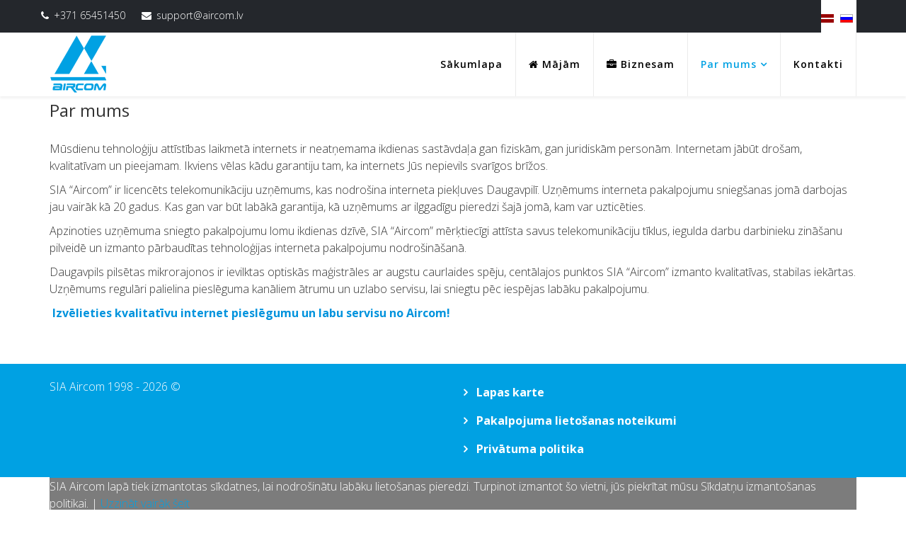

--- FILE ---
content_type: text/html; charset=utf-8
request_url: http://www.aircom.lv/index.php/lv/par-mums
body_size: 5829
content:
<!DOCTYPE html>
<html prefix="og: http://ogp.me/ns#" xmlns="http://www.w3.org/1999/xhtml" xml:lang="lv-lv" lang="lv-lv" dir="ltr">
    <head>
        <meta http-equiv="X-UA-Compatible" content="IE=edge">
            <meta name="viewport" content="width=device-width, initial-scale=1">
                                <!-- head -->
                <base href="http://www.aircom.lv/index.php/lv/par-mums" />
	<meta http-equiv="content-type" content="text/html; charset=utf-8" />
	<meta name="author" content="Super User" />
	<meta name="generator" content="Joomla! - Open Source Content Management" />
	<title>Par mums</title>
	<link href="http://www.aircom.lv/lv/par-mums" rel="alternate" hreflang="lv-LV" />
	<link href="http://www.aircom.lv/ru/o-nas" rel="alternate" hreflang="ru-RU" />
	<link href="/images/favicon.gif" rel="shortcut icon" type="image/vnd.microsoft.icon" />
	<link href="https://cdnjs.cloudflare.com/ajax/libs/simple-line-icons/2.4.1/css/simple-line-icons.min.css" rel="stylesheet" type="text/css" />
	<link href="/components/com_k2/css/k2.css?v=2.8.0" rel="stylesheet" type="text/css" />
	<link href="//fonts.googleapis.com/css?family=Open+Sans:300,300italic,regular,italic,600,600italic,700,700italic,800,800italic&amp;subset=latin" rel="stylesheet" type="text/css" />
	<link href="/templates/jd_newyork/css/bootstrap.min.css" rel="stylesheet" type="text/css" />
	<link href="/templates/jd_newyork/css/font-awesome.min.css" rel="stylesheet" type="text/css" />
	<link href="/templates/jd_newyork/css/legacy.css" rel="stylesheet" type="text/css" />
	<link href="/templates/jd_newyork/css/template.css" rel="stylesheet" type="text/css" />
	<link href="/templates/jd_newyork/css/presets/preset1.css" rel="stylesheet" type="text/css" class="preset" />
	<link href="/templates/jd_newyork/css/frontend-edit.css" rel="stylesheet" type="text/css" />
	<link href="/modules/mod_japromobar/assets/style.css" rel="stylesheet" type="text/css" />
	<link href="/media/mod_languages/css/template.css?a1f216d4068345d1020c7dc2e32ae826" rel="stylesheet" type="text/css" />
	<style type="text/css">
body{font-family:Open Sans, sans-serif; font-size:16px; font-weight:300; }h1{font-family:Open Sans, sans-serif; font-size:18px; font-weight:normal; }h2{font-family:Open Sans, sans-serif; font-size:18px; font-weight:normal; }h3{font-family:Open Sans, sans-serif; font-weight:normal; }h4{font-family:Open Sans, sans-serif; font-weight:normal; }h5{font-family:Open Sans, sans-serif; font-weight:600; }h6{font-family:Open Sans, sans-serif; font-weight:600; }#sp-top-bar{ background-color:#f5f5f5;color:#999999; }
	</style>
	<script src="/media/k2/assets/js/k2.frontend.js?v=2.8.0&amp;sitepath=/" type="text/javascript"></script>
	<script src="/media/jui/js/jquery.min.js?a1f216d4068345d1020c7dc2e32ae826" type="text/javascript"></script>
	<script src="/media/jui/js/jquery-noconflict.js?a1f216d4068345d1020c7dc2e32ae826" type="text/javascript"></script>
	<script src="/media/jui/js/jquery-migrate.min.js?a1f216d4068345d1020c7dc2e32ae826" type="text/javascript"></script>
	<script src="/media/system/js/caption.js?a1f216d4068345d1020c7dc2e32ae826" type="text/javascript"></script>
	<script src="/templates/jd_newyork/js/bootstrap.min.js" type="text/javascript"></script>
	<script src="/templates/jd_newyork/js/jquery.sticky.js" type="text/javascript"></script>
	<script src="/templates/jd_newyork/js/main.js" type="text/javascript"></script>
	<script src="/templates/jd_newyork/js/frontend-edit.js" type="text/javascript"></script>
	<script src="/modules/mod_japromobar/assets/jquery/jquery.easing.1.3.js" type="text/javascript"></script>
	<script type="text/javascript">
jQuery(window).on('load',  function() {
				new JCaption('img.caption');
			});
var sp_preloader = '0';

var sp_gotop = '1';

var sp_offanimation = 'default';

	</script>
	<meta property="og:url" content="http://www.aircom.lv/index.php/lv/par-mums" />
	<meta property="og:type" content="article" />
	<meta property="og:title" content="Par mums" />
	<meta property="og:description" content="Mūsdienu tehnoloģiju attīstības laikmetā internets ir neatņemama ikdienas sastāvdaļa gan fiziskām, gan juridiskām personām. Internetam jābūt drošam, kvalit..." />
	<link href="http://www.aircom.lv/lv/par-mums" rel="alternate" hreflang="x-default" />

                                </head>
                <body class="site com-content view-article no-layout no-task itemid-508 lv-lv ltr  sticky-header layout-fluid off-canvas-menu-init">

                    <div class="body-wrapper">
                        <div class="body-innerwrapper">
                            <section id="sp-top-bar" class=" hidden-xs hidden-sm"><div class="container"><div class="row"><div id="sp-top2" class="col-sm-4 col-md-4"><div class="sp-column "><ul class="sp-contact-info"><li class="sp-contact-phone"><i class="fa fa-phone"></i> <a href="tel:+37165451450"> +371 65451450</a></li><li class="sp-contact-email"><i class="fa fa-envelope"></i> <a href="mailto:support@aircom.lv">support@aircom.lv</a></li></ul></div></div><div id="sp-top3" class="col-sm-4 col-md-4"><div class="sp-column "></div></div><div id="sp-top-a" class="col-sm-4 col-md-4"><div class="sp-column "><div class="sp-module "><div class="sp-module-content">

<div class="custom"  >
	<div class="f-right">
<div class="login">		<div class="moduletable">
						<div class="mod-languages">

	<ul class="lang-inline" dir="ltr">
									<li class="lang-active">
			<a href="http://www.aircom.lv/index.php/lv/par-mums">
												<img src="/media/mod_languages/images/lv_lv.gif" alt="Latvian (Lv)" title="Latvian (Lv)" />										</a>
			</li>
								<li>
			<a href="/ru/o-nas">
												<img src="/media/mod_languages/images/ru_ru.gif" alt="Russian (Russia)" title="Russian (Russia)" />										</a>
			</li>
				</ul>

</div>
		</div>
	</div>
</div></div>
</div></div></div></div></div></div></section><header id="sp-header"><div class="container"><div class="row"><div id="sp-logo" class="col-xs-8 col-sm-3 col-md-3"><div class="sp-column "><div class="logo"><a href="/"><img class="sp-default-logo hidden-xs" src="/images/logobig.png" alt="Aircom"><img class="sp-retina-logo hidden-xs" src="/images/mobilelogo.png" alt="Aircom" width="84" height="81"><img class="sp-default-logo visible-xs" src="/images/mobilelogo.png" alt="Aircom"></a></div></div></div><div id="sp-menu" class="col-xs-4 col-sm-9 col-md-9"><div class="sp-column ">            <div class='sp-megamenu-wrapper'>
                <a id="offcanvas-toggler" class="visible-sm visible-xs" href="#"><i class="fa fa-bars"></i></a>
                <ul class="sp-megamenu-parent menu-fade hidden-sm hidden-xs"><li class="sp-menu-item"><a  href="/lv/" >Sākumlapa</a></li><li class="sp-menu-item"><a  href="/lv/majam" ><i class="fa fa-home"></i> Mājām</a></li><li class="sp-menu-item"><a  href="/lv/biznesam" ><i class="fa fa-briefcase"></i> Biznesam</a></li><li class="sp-menu-item sp-has-child current-item active"><a  href="/lv/par-mums" >Par mums</a><div class="sp-dropdown sp-dropdown-main sp-menu-right" style="width: 240px;"><div class="sp-dropdown-inner"><ul class="sp-dropdown-items"><li class="sp-menu-item"><a  href="/lv/par-mums/rekviziti" >Rekvizīti</a></li></ul></div></div></li><li class="sp-menu-item"><a  href="/lv/kontakti" >Kontakti</a></li></ul>            </div>
        </div></div></div></div></header><section id="sp-page-title"><div class="row"><div id="sp-title" class="col-sm-12 col-md-12"><div class="sp-column "></div></div></div></section><section id="sp-main-body"><div class="container"><div class="row"><div id="sp-component" class="col-sm-12 col-md-12"><div class="sp-column "><div id="system-message-container">
	</div>
<article class="item item-page" itemscope itemtype="http://schema.org/Article">
	<meta itemprop="inLanguage" content="lv-LV" />
	
	

	<div class="entry-header">
		
		
					<h2 itemprop="name">
									Par mums							</h2>
												</div>

				
		
				
	
			<div itemprop="articleBody">
		<p>Mūsdienu tehnoloģiju attīstības laikmetā internets ir neatņemama ikdienas sastāvdaļa gan fiziskām, gan juridiskām personām. Internetam jābūt drošam, kvalitatīvam un pieejamam. Ikviens vēlas kādu garantiju tam, ka internets Jūs nepievils svarīgos brīžos.</p>
<p>SIA “Aircom” ir licencēts telekomunikāciju uzņēmums, kas nodrošina interneta piekļuves Daugavpilī. Uzņēmums interneta pakalpojumu sniegšanas jomā darbojas jau vairāk kā 20 gadus. Kas gan var būt labākā garantija, kā uzņēmums ar ilggadīgu pieredzi šajā jomā, kam var uzticēties.</p>
<p>Apzinoties uzņēmuma sniegto pakalpojumu lomu ikdienas dzīvē, SIA “Aircom” mērķtiecīgi attīsta savus telekomunikāciju tīklus, iegulda darbu darbinieku zināšanu pilveidē un izmanto pārbaudītas tehnoloģijas interneta pakalpojumu nodrošināšanā.</p>
<p>Daugavpils pilsētas mikrorajonos ir ievilktas optiskās maģistrāles ar augstu caurlaides spēju, centālajos punktos SIA “Aircom” izmanto kvalitatīvas, stabilas iekārtas. Uzņēmums regulāri palielina pieslēguma kanāliem ātrumu un uzlabo servisu, lai sniegtu pēc iespējas labāku pakalpojumu.</p>
<p style="text-align: justify;"> <strong style="color: #0093dd;">Izvēlieties kvalitatīvu internet pieslēgumu un labu servisu no Aircom!</strong></p> 	</div>

	
	
				
	
	
			<div class="article-footer-wrap">
			<div class="article-footer-top">
								













			</div>
					</div>
	
</article>
</div></div></div></div></section><section id="sp-copyright"><div class="container"><div class="row"><div id="sp-copyright-a" class="col-sm-6 col-md-6"><div class="sp-column "><span class="sp-copyright">SIA Aircom 1998 - 2026 ©</span></div></div><div id="sp-copyright-b" class="col-sm-6 col-md-6"><div class="sp-column "><div class="sp-module "><div class="sp-module-content"><ul class="nav menu">
<li class="item-524  active"><a href="/lv/lapas-karte" > Lapas karte</a></li><li class="item-525"><a href="/lv/pakalpojuma-lietosanas-noteikumi" > Pakalpojuma lietošanas noteikumi</a></li><li class="item-526"><a href="/lv/privatuma-politika" > Privātuma politika</a></li></ul>
</div></div></div></div></div></div></section><section id="sp-debug"><div class="container"><div class="row"><div id="sp-debug" class="col-sm-12 col-md-12"><div class="sp-column ">
<style type="text/css">
	#ja-promo-bar-225 .inner {
		
		
		background-color: #7c7c7c;
		color: #ffffff;
		border-top:1px solid #00a1e3;
	}

	#ja-promo-bar-225 .inner .button {
		background: #333333;
		color: #ffffff;
	}
	
	#ja-promo-bar-225 .inner .button:hover, 
	#ja-promo-bar-225 .inner .button:focus,
	#ja-promo-bar-225 .inner .button:active {
		color: #000000;
		background: #ffffff;
	}

	#ja-promo-bar-225 .buttons span {
		background-color: #00a1e3;
	}

	#ja-promo-bar-countdown-225 {
		background-color: #ea7777;
		color: #000000;
	}

	#ja-promo-bar-countdown-225 .digit {
		background-color: #000000;
		color: #ffffff;
	}
	#ja-promo-bar-225 {
		bottom:0;
	}
	.ja-promo-bar .buttons span {
		bottom:0;
	}

	/* Custome style*/
	
</style>

<div id="ja-promo-bar-225" class="ja-promo-bar fixed bottom">
	<div class="inner normal-msg" >
		SIA Aircom lapā tiek izmantotas sīkdatnes, lai nodrošinātu labāku lietošanas pieredzi. Turpinot izmantot šo vietni, jūs piekrītat mūsu Sīkdatņu izmantošanas politikai. |		<a class="" href="http://www.aircom.lv/index.php/lv/privatuma-politika" target="_blank" title="Uzzināt vairāk šeit">Uzzināt vairāk šeit</a>	</div>
	<div class="buttons">
		<span class="icon-toogle opened">Toggle Bar</span>
	</div>
</div>

<script type="text/javascript">
	(function($){
		$(document).ready(function() {
			//trigger for toggle button
			$('#ja-promo-bar-225 .icon-toogle').click(function() {
				if(getCookie('ja_promo_bar_225')=='opened') {
					jaClosePromoBar();
				} else {
					jaOpenPromoBar();
				}
			});
			
			//Display countdown
			
			//push page down
            			if(getCookie('ja_promo_bar_225') == 'opened' || getCookie('ja_promo_bar_225') == ''){
				jaPromoBarBody('opened');
				//fix conflict with t3 menu
				jaPromoBarT3Nav('opened');
			}
            			
            //check previous status bar
            if(getCookie('ja_promo_bar_225') == 'closed'){
                jaClosePromoBar();
            }else{
				jaOpenPromoBar();
            }
            
            //hide bar when scroll window
                        $(window).scroll(function(){
                if(getCookie('ja_promo_bar_225') == 'opened' || getCookie('ja_promo_bar_225') == ''){
                    if($(window).scrollTop() > parseInt($('#ja-promo-bar-225').outerHeight())){
                        $('#ja-promo-bar-225').css({opacity:1});
                    }else{
                        $('#ja-promo-bar-225').css({opacity:1});
                    }
                }
            });
						
            //window resize
            $(window).resize(function() {});
			
		});
		
		function jaClosePromoBar(){
			var h = parseInt($('#ja-promo-bar-225').outerHeight());
			$('#ja-promo-bar-225 .inner').animate({'bottom':'-'+h+'px'}, '400', 'linear');
			$('#ja-promo-bar-225 .inner').hide('400');
			$('#ja-promo-bar-225 .icon-toogle').removeClass('opened').addClass('closed');
			jaPromoBarT3Nav('closed');
			jaPromoBarBody('closed');
			setCookie('ja_promo_bar_225','closed',1);
		}
		
		function jaOpenPromoBar(){
			$('#ja-promo-bar-225 .inner').css('display', 'block');
			$('#ja-promo-bar-225 .inner').show('400', function() {
				$('#ja-promo-bar-225 .inner').animate({'bottom':0}, '400', 'linear');
				$('#ja-promo-bar-225 .icon-toogle').removeClass('closed').addClass('opened');
				jaPromoBarT3Nav('opened');
				jaPromoBarBody('opened');
				setCookie('ja_promo_bar_225','opened',1);
			});
		}
		
		function jaPromoBarBody(type){
			var ja_promo_bar_height = $('#ja-promo-bar-225').outerHeight();
			var ja_t3_main_nav = 0;
			if($('.navbar-collapse-fixed-top').length && $(window).width()<641){
				ja_t3_main_nav = $('.navbar-collapse-fixed-top').outerHeight() + 10;
			}
            			 if(type=='opened' || type==''){
				$('body').animate({'padding-bottom': (ja_promo_bar_height + ja_t3_main_nav) + 'px'}, '400', 'linear');
			}else{
				$('body').animate({'padding-bottom': ja_t3_main_nav+'px'}, '400', 'linear');
			}
            		}
		
		function jaPromoBarT3Nav(type){
			if(!type){
				type = getCookie('ja_promo_bar_225');
			}
			var ja_promo_bar_height = $('#ja-promo-bar-225').outerHeight();
			if($('.navbar-collapse-fixed-top').length){
				if(type=='opened' || type==''){
					$('#t3_mainnav').animate({'top': ja_promo_bar_height+'px'}, '400', 'linear');
				}else{
					$('#t3_mainnav').animate({'top': 0}, '400', 'linear');
				}
			}
		}
		
		//set user cookie
		function setCookie(cname,cvalue,exdays){
			var d = new Date();
			d.setTime(d.getTime()+(exdays*24*60*60*1000));
			var expires = "expires="+d.toGMTString();
			document.cookie = cname + "=" + cvalue + "; " + expires;
		}

		function getCookie(cname){
			var name = cname + "=";
			var ca = document.cookie.split(';');
			for(var i=0; i<ca.length; i++)
			{
				var c = ca[i].trim();
				if (c.indexOf(name)==0) return c.substring(name.length,c.length);
			}
			return "";
		}
	}(jQuery));
</script></div></div></div></div></section>                        </div> <!-- /.body-innerwrapper -->
                    </div> <!-- /.body-innerwrapper -->

                    <!-- Off Canvas Menu -->
                    <div class="offcanvas-menu">
                        <a href="#" class="close-offcanvas"><i class="fa fa-remove"></i></a>
                        <div class="offcanvas-inner">
                                                          <div class="sp-module "><div class="sp-module-content"><ul class="nav menu">
<li class="item-515"><a href="/lv/" > Sākumlapa</a></li><li class="item-509"><a href="/lv/majam" > <i class="fa fa-home"></i> Mājām</a></li><li class="item-510"><a href="/lv/biznesam" > <i class="fa fa-briefcase"></i> Biznesam</a></li><li class="item-508  current deeper parent"><a href="/lv/par-mums" > Par mums</a><span class="offcanvas-menu-toggler collapsed" data-toggle="collapse" data-target="#collapse-menu-508"><i class="open-icon fa fa-angle-down"></i><i class="close-icon fa fa-angle-up"></i></span><ul class="collapse" id="collapse-menu-508"><li class="item-511"><a href="/lv/par-mums/rekviziti" > Rekvizīti</a></li></ul></li><li class="item-523"><a href="/lv/kontakti" > Kontakti</a></li></ul>
</div></div><div class="sp-module "><div class="sp-module-content"><ul class="nav menu">
<li class="item-101  home-icon-"><a href="/lv/" title="home" > <i class="fa fa-home"></i> Home</a></li></ul>
</div></div>
                                                    </div> <!-- /.offcanvas-inner -->
                    </div> <!-- /.offcanvas-menu -->

                    
                    
<style type="text/css">
	#ja-promo-bar-225 .inner {
		
		
		background-color: #7c7c7c;
		color: #ffffff;
		border-top:1px solid #00a1e3;
	}

	#ja-promo-bar-225 .inner .button {
		background: #333333;
		color: #ffffff;
	}
	
	#ja-promo-bar-225 .inner .button:hover, 
	#ja-promo-bar-225 .inner .button:focus,
	#ja-promo-bar-225 .inner .button:active {
		color: #000000;
		background: #ffffff;
	}

	#ja-promo-bar-225 .buttons span {
		background-color: #00a1e3;
	}

	#ja-promo-bar-countdown-225 {
		background-color: #ea7777;
		color: #000000;
	}

	#ja-promo-bar-countdown-225 .digit {
		background-color: #000000;
		color: #ffffff;
	}
	#ja-promo-bar-225 {
		bottom:0;
	}
	.ja-promo-bar .buttons span {
		bottom:0;
	}

	/* Custome style*/
	
</style>

<div id="ja-promo-bar-225" class="ja-promo-bar fixed bottom">
	<div class="inner normal-msg" >
		SIA Aircom lapā tiek izmantotas sīkdatnes, lai nodrošinātu labāku lietošanas pieredzi. Turpinot izmantot šo vietni, jūs piekrītat mūsu Sīkdatņu izmantošanas politikai. |		<a class="" href="http://www.aircom.lv/index.php/lv/privatuma-politika" target="_blank" title="Uzzināt vairāk šeit">Uzzināt vairāk šeit</a>	</div>
	<div class="buttons">
		<span class="icon-toogle opened">Toggle Bar</span>
	</div>
</div>

<script type="text/javascript">
	(function($){
		$(document).ready(function() {
			//trigger for toggle button
			$('#ja-promo-bar-225 .icon-toogle').click(function() {
				if(getCookie('ja_promo_bar_225')=='opened') {
					jaClosePromoBar();
				} else {
					jaOpenPromoBar();
				}
			});
			
			//Display countdown
			
			//push page down
            			if(getCookie('ja_promo_bar_225') == 'opened' || getCookie('ja_promo_bar_225') == ''){
				jaPromoBarBody('opened');
				//fix conflict with t3 menu
				jaPromoBarT3Nav('opened');
			}
            			
            //check previous status bar
            if(getCookie('ja_promo_bar_225') == 'closed'){
                jaClosePromoBar();
            }else{
				jaOpenPromoBar();
            }
            
            //hide bar when scroll window
                        $(window).scroll(function(){
                if(getCookie('ja_promo_bar_225') == 'opened' || getCookie('ja_promo_bar_225') == ''){
                    if($(window).scrollTop() > parseInt($('#ja-promo-bar-225').outerHeight())){
                        $('#ja-promo-bar-225').css({opacity:1});
                    }else{
                        $('#ja-promo-bar-225').css({opacity:1});
                    }
                }
            });
						
            //window resize
            $(window).resize(function() {});
			
		});
		
		function jaClosePromoBar(){
			var h = parseInt($('#ja-promo-bar-225').outerHeight());
			$('#ja-promo-bar-225 .inner').animate({'bottom':'-'+h+'px'}, '400', 'linear');
			$('#ja-promo-bar-225 .inner').hide('400');
			$('#ja-promo-bar-225 .icon-toogle').removeClass('opened').addClass('closed');
			jaPromoBarT3Nav('closed');
			jaPromoBarBody('closed');
			setCookie('ja_promo_bar_225','closed',1);
		}
		
		function jaOpenPromoBar(){
			$('#ja-promo-bar-225 .inner').css('display', 'block');
			$('#ja-promo-bar-225 .inner').show('400', function() {
				$('#ja-promo-bar-225 .inner').animate({'bottom':0}, '400', 'linear');
				$('#ja-promo-bar-225 .icon-toogle').removeClass('closed').addClass('opened');
				jaPromoBarT3Nav('opened');
				jaPromoBarBody('opened');
				setCookie('ja_promo_bar_225','opened',1);
			});
		}
		
		function jaPromoBarBody(type){
			var ja_promo_bar_height = $('#ja-promo-bar-225').outerHeight();
			var ja_t3_main_nav = 0;
			if($('.navbar-collapse-fixed-top').length && $(window).width()<641){
				ja_t3_main_nav = $('.navbar-collapse-fixed-top').outerHeight() + 10;
			}
            			 if(type=='opened' || type==''){
				$('body').animate({'padding-bottom': (ja_promo_bar_height + ja_t3_main_nav) + 'px'}, '400', 'linear');
			}else{
				$('body').animate({'padding-bottom': ja_t3_main_nav+'px'}, '400', 'linear');
			}
            		}
		
		function jaPromoBarT3Nav(type){
			if(!type){
				type = getCookie('ja_promo_bar_225');
			}
			var ja_promo_bar_height = $('#ja-promo-bar-225').outerHeight();
			if($('.navbar-collapse-fixed-top').length){
				if(type=='opened' || type==''){
					$('#t3_mainnav').animate({'top': ja_promo_bar_height+'px'}, '400', 'linear');
				}else{
					$('#t3_mainnav').animate({'top': 0}, '400', 'linear');
				}
			}
		}
		
		//set user cookie
		function setCookie(cname,cvalue,exdays){
			var d = new Date();
			d.setTime(d.getTime()+(exdays*24*60*60*1000));
			var expires = "expires="+d.toGMTString();
			document.cookie = cname + "=" + cvalue + "; " + expires;
		}

		function getCookie(cname){
			var name = cname + "=";
			var ca = document.cookie.split(';');
			for(var i=0; i<ca.length; i++)
			{
				var c = ca[i].trim();
				if (c.indexOf(name)==0) return c.substring(name.length,c.length);
			}
			return "";
		}
	}(jQuery));
</script>
                    <!-- Preloader -->
                    
                    <!-- Go to top -->
                                            <a href="javascript:void(0)" class="scrollup">&nbsp;</a>
                    
                </body>
                </html>


--- FILE ---
content_type: text/css
request_url: http://www.aircom.lv/templates/jd_newyork/css/template.css
body_size: 140494
content:
.form-control {
  display: block;
  height: 34px;
  padding: 6px 12px;
  font-size: 14px;
  line-height: 1.428571429;
  color: #555555;
  background-color: #fff;
  background-image: none;
  border: 1px solid #ccc;
  border-radius: 4px;
  -webkit-box-shadow: inset 0 1px 1px rgba(0,0,0,0.075);
  box-shadow: inset 0 1px 1px rgba(0,0,0,0.075);
  -webkit-transition: border-color ease-in-out .15s, box-shadow ease-in-out .15s;
  -o-transition: border-color ease-in-out .15s, box-shadow ease-in-out .15s;
  transition: border-color ease-in-out .15s, box-shadow ease-in-out .15s;
}
.form-control:focus {
  border-color: #66afe9;
  outline: 0;
  -webkit-box-shadow: inset 0 1px 1px rgba(0,0,0,.075), 0 0 8px rgba(102,175,233,0.6);
  box-shadow: inset 0 1px 1px rgba(0,0,0,.075), 0 0 8px rgba(102,175,233,0.6);
}
.form-control::-moz-placeholder {
  color: #999;
  opacity: 1;
}
.form-control:-ms-input-placeholder {
  color: #999;
}
.form-control::-webkit-input-placeholder {
  color: #999;
}
.form-control[disabled],
.form-control[readonly],
fieldset[disabled] .form-control {
  cursor: not-allowed;
  background-color: #eeeeee;
  opacity: 1;
}
textarea.form-control {
  height: auto;
}
@font-face {
  font-family: 'IcoMoon';
  src: url('../fonts/IcoMoon.eot');
  src: url('../fonts/IcoMoon.eot?#iefix') format('embedded-opentype'), url('../fonts/IcoMoon.woff') format('woff'), url('../fonts/IcoMoon.ttf') format('truetype'), url('../fonts/IcoMoon.svg#IcoMoon') format('svg');
  font-weight: normal;
  font-style: normal;
}
@font-face{
  font-family: 'Gotham_Bold';
  src:url('../fonts/Gotham_Bold2.otf');
  font-weight: bold;
  font-style: bold;
}
[data-icon]:before {
  font-family: 'IcoMoon';
  content: attr(data-icon);
  speak: none;
}
[class^="icon-"],
[class*=" icon-"] {
  display: inline-block;
  width: 14px;
  height: 14px;
  margin-right: .25em;
  line-height: 14px;
  background-image: none;
}
dd > span[class^="icon-"] + time,
dd > span[class*=" icon-"] + time {
  margin-left: -0.25em;
}
dl.article-info dd.hits span[class^="icon-"],
dl.article-info dd.hits span[class*=" icon-"] {
  margin-right: 0;
}
[class^="icon-"]:before,
[class*=" icon-"]:before {
  font-family: 'IcoMoon';
  font-style: normal;
  speak: none;
}
[class^="icon-"].disabled,
[class*=" icon-"].disabled {
  font-weight: normal;
}
.icon-joomla:before {
  content: "\e200";
}
.icon-chevron-up:before,
.icon-uparrow:before,
.icon-arrow-up:before {
  content: "\e005";
}
.icon-chevron-right:before,
.icon-rightarrow:before,
.icon-arrow-right:before {
  content: "\e006";
}
.icon-chevron-down:before,
.icon-downarrow:before,
.icon-arrow-down:before {
  content: "\e007";
}
.icon-chevron-left:before,
.icon-leftarrow:before,
.icon-arrow-left:before {
  content: "\e008";
}
.icon-arrow-first:before {
  content: "\e003";
}
.icon-arrow-last:before {
  content: "\e004";
}
.icon-arrow-up-2:before {
  content: "\e009";
}
.icon-arrow-right-2:before {
  content: "\e00a";
}
.icon-arrow-down-2:before {
  content: "\e00b";
}
.icon-arrow-left-2:before {
  content: "\e00c";
}
.icon-arrow-up-3:before {
  content: "\e00f";
}
.icon-arrow-right-3:before {
  content: "\e010";
}
.icon-arrow-down-3:before {
  content: "\e011";
}
.icon-arrow-left-3:before {
  content: "\e012";
}
.icon-menu-2:before {
  content: "\e00e";
}
.icon-arrow-up-4:before {
  content: "\e201";
}
.icon-arrow-right-4:before {
  content: "\e202";
}
.icon-arrow-down-4:before {
  content: "\e203";
}
.icon-arrow-left-4:before {
  content: "\e204";
}
.icon-share:before,
.icon-redo:before {
  content: "\27";
}
.icon-undo:before {
  content: "\28";
}
.icon-forward-2:before {
  content: "\e205";
}
.icon-backward-2:before,
.icon-reply:before {
  content: "\e206";
}
.icon-unblock:before,
.icon-refresh:before,
.icon-redo-2:before {
  content: "\6c";
}
.icon-undo-2:before {
  content: "\e207";
}
.icon-move:before {
  content: "\7a";
}
.icon-expand:before {
  content: "\66";
}
.icon-contract:before {
  content: "\67";
}
.icon-expand-2:before {
  content: "\68";
}
.icon-contract-2:before {
  content: "\69";
}
.icon-play:before {
  content: "\e208";
}
.icon-pause:before {
  content: "\e209";
}
.icon-stop:before {
  content: "\e210";
}
.icon-previous:before,
.icon-backward:before {
  content: "\7c";
}
.icon-next:before,
.icon-forward:before {
  content: "\7b";
}
.icon-first:before {
  content: "\7d";
}
.icon-last:before {
  content: "\e000";
}
.icon-play-circle:before {
  content: "\e00d";
}
.icon-pause-circle:before {
  content: "\e211";
}
.icon-stop-circle:before {
  content: "\e212";
}
.icon-backward-circle:before {
  content: "\e213";
}
.icon-forward-circle:before {
  content: "\e214";
}
.icon-loop:before {
  content: "\e001";
}
.icon-shuffle:before {
  content: "\e002";
}
.icon-search:before {
  content: "\53";
}
.icon-zoom-in:before {
  content: "\64";
}
.icon-zoom-out:before {
  content: "\65";
}
.icon-apply:before,
.icon-edit:before,
.icon-pencil:before {
  content: "\2b";
}
.icon-pencil-2:before {
  content: "\2c";
}
.icon-brush:before {
  content: "\3b";
}
.icon-save-new:before,
.icon-plus-2:before {
  content: "\5d";
}
.icon-ban-circle:before,
.icon-minus-sign:before,
.icon-minus-2:before {
  content: "\5e";
}
.icon-delete:before,
.icon-remove:before,
.icon-cancel-2:before {
  content: "\49";
}
.icon-publish:before,
.icon-save:before,
.icon-ok:before,
.icon-checkmark:before {
  content: "\47";
}
.icon-new:before,
.icon-plus:before {
  content: "\2a";
}
.icon-plus-circle:before {
  content: "\e215";
}
.icon-minus:before,
.icon-not-ok:before {
  content: "\4b";
}
.icon-minus-circle:before {
  content: "\e216";
}
.icon-unpublish:before,
.icon-cancel:before {
  content: "\4a";
}
.icon-cancel-circle:before {
  content: "\e217";
}
.icon-checkmark-2:before {
  content: "\e218";
}
.icon-checkmark-circle:before {
  content: "\e219";
}
.icon-info:before {
  content: "\e220";
}
.icon-info-2:before,
.icon-info-circle:before {
  content: "\e221";
}
.icon-question:before,
.icon-question-sign:before,
.icon-help:before {
  content: "\45";
}
.icon-question-2:before,
.icon-question-circle:before {
  content: "\e222";
}
.icon-notification:before {
  content: "\e223";
}
.icon-notification-2:before,
.icon-notification-circle:before {
  content: "\e224";
}
.icon-pending:before,
.icon-warning:before {
  content: "\48";
}
.icon-warning-2:before,
.icon-warning-circle:before {
  content: "\e225";
}
.icon-checkbox-unchecked:before {
  content: "\3d";
}
.icon-checkin:before,
.icon-checkbox:before,
.icon-checkbox-checked:before {
  content: "\3e";
}
.icon-checkbox-partial:before {
  content: "\3f";
}
.icon-square:before {
  content: "\e226";
}
.icon-radio-unchecked:before {
  content: "\e227";
}
.icon-radio-checked:before,
.icon-generic:before {
  content: "\e228";
}
.icon-circle:before {
  content: "\e229";
}
.icon-signup:before {
  content: "\e230";
}
.icon-grid:before,
.icon-grid-view:before {
  content: "\58";
}
.icon-grid-2:before,
.icon-grid-view-2:before {
  content: "\59";
}
.icon-menu:before {
  content: "\5a";
}
.icon-list:before,
.icon-list-view:before {
  content: "\31";
}
.icon-list-2:before {
  content: "\e231";
}
.icon-menu-3:before {
  content: "\e232";
}
.icon-folder-open:before,
.icon-folder:before {
  content: "\2d";
}
.icon-folder-close:before,
.icon-folder-2:before {
  content: "\2e";
}
.icon-folder-plus:before {
  content: "\e234";
}
.icon-folder-minus:before {
  content: "\e235";
}
.icon-folder-3:before {
  content: "\e236";
}
.icon-folder-plus-2:before {
  content: "\e237";
}
.icon-folder-remove:before {
  content: "\e238";
}
.icon-file:before {
  content: "\e016";
}
.icon-file-2:before {
  content: "\e239";
}
.icon-file-add:before,
.icon-file-plus:before {
  content: "\29";
}
.icon-file-remove:before,
.icon-file-minus:before {
  content: "\e017";
}
.icon-file-check:before {
  content: "\e240";
}
.icon-file-remove:before {
  content: "\e241";
}
.icon-save-copy:before,
.icon-copy:before {
  content: "\e018";
}
.icon-stack:before {
  content: "\e242";
}
.icon-tree:before {
  content: "\e243";
}
.icon-tree-2:before {
  content: "\e244";
}
.icon-paragraph-left:before {
  content: "\e246";
}
.icon-paragraph-center:before {
  content: "\e247";
}
.icon-paragraph-right:before {
  content: "\e248";
}
.icon-paragraph-justify:before {
  content: "\e249";
}
.icon-screen:before {
  content: "\e01c";
}
.icon-tablet:before {
  content: "\e01d";
}
.icon-mobile:before {
  content: "\e01e";
}
.icon-box-add:before {
  content: "\51";
}
.icon-box-remove:before {
  content: "\52";
}
.icon-download:before {
  content: "\e021";
}
.icon-upload:before {
  content: "\e022";
}
.icon-home:before {
  content: "\21";
}
.icon-home-2:before {
  content: "\e250";
}
.icon-out-2:before,
.icon-new-tab:before {
  content: "\e024";
}
.icon-out-3:before,
.icon-new-tab-2:before {
  content: "\e251";
}
.icon-link:before {
  content: "\e252";
}
.icon-picture:before,
.icon-image:before {
  content: "\2f";
}
.icon-pictures:before,
.icon-images:before {
  content: "\30";
}
.icon-palette:before,
.icon-color-palette:before {
  content: "\e014";
}
.icon-camera:before {
  content: "\55";
}
.icon-camera-2:before,
.icon-video:before {
  content: "\e015";
}
.icon-play-2:before,
.icon-video-2:before,
.icon-youtube:before {
  content: "\56";
}
.icon-music:before {
  content: "\57";
}
.icon-user:before {
  content: "\22";
}
.icon-users:before {
  content: "\e01f";
}
.icon-vcard:before {
  content: "\6d";
}
.icon-address:before {
  content: "\70";
}
.icon-share-alt:before,
.icon-out:before {
  content: "\26";
}
.icon-enter:before {
  content: "\e257";
}
.icon-exit:before {
  content: "\e258";
}
.icon-comment:before,
.icon-comments:before {
  content: "\24";
}
.icon-comments-2:before {
  content: "\25";
}
.icon-quote:before,
.icon-quotes-left:before {
  content: "\60";
}
.icon-quote-2:before,
.icon-quotes-right:before {
  content: "\61";
}
.icon-quote-3:before,
.icon-bubble-quote:before {
  content: "\e259";
}
.icon-phone:before {
  content: "\e260";
}
.icon-phone-2:before {
  content: "\e261";
}
.icon-envelope:before,
.icon-mail:before {
  content: "\4d";
}
.icon-envelope-opened:before,
.icon-mail-2:before {
  content: "\4e";
}
.icon-unarchive:before,
.icon-drawer:before {
  content: "\4f";
}
.icon-archive:before,
.icon-drawer-2:before {
  content: "\50";
}
.icon-briefcase:before {
  content: "\e020";
}
.icon-tag:before {
  content: "\e262";
}
.icon-tag-2:before {
  content: "\e263";
}
.icon-tags:before {
  content: "\e264";
}
.icon-tags-2:before {
  content: "\e265";
}
.icon-options:before,
.icon-cog:before {
  content: "\38";
}
.icon-cogs:before {
  content: "\37";
}
.icon-screwdriver:before,
.icon-tools:before {
  content: "\36";
}
.icon-wrench:before {
  content: "\3a";
}
.icon-equalizer:before {
  content: "\39";
}
.icon-dashboard:before {
  content: "\78";
}
.icon-switch:before {
  content: "\e266";
}
.icon-filter:before {
  content: "\54";
}
.icon-purge:before,
.icon-trash:before {
  content: "\4c";
}
.icon-checkedout:before,
.icon-lock:before,
.icon-locked:before {
  content: "\23";
}
.icon-unlock:before {
  content: "\e267";
}
.icon-key:before {
  content: "\5f";
}
.icon-support:before {
  content: "\46";
}
.icon-database:before {
  content: "\62";
}
.icon-scissors:before {
  content: "\e268";
}
.icon-health:before {
  content: "\6a";
}
.icon-wand:before {
  content: "\6b";
}
.icon-eye-open:before,
.icon-eye:before {
  content: "\3c";
}
.icon-eye-close:before,
.icon-eye-blocked:before,
.icon-eye-2:before {
  content: "\e269";
}
.icon-clock:before {
  content: "\6e";
}
.icon-compass:before {
  content: "\6f";
}
.icon-broadcast:before,
.icon-connection:before,
.icon-wifi:before {
  content: "\e01b";
}
.icon-book:before {
  content: "\e271";
}
.icon-lightning:before,
.icon-flash:before {
  content: "\79";
}
.icon-print:before,
.icon-printer:before {
  content: "\e013";
}
.icon-feed:before {
  content: "\71";
}
.icon-calendar:before {
  content: "\43";
}
.icon-calendar-2:before {
  content: "\44";
}
.icon-calendar-3:before {
  content: "\e273";
}
.icon-pie:before {
  content: "\77";
}
.icon-bars:before {
  content: "\76";
}
.icon-chart:before {
  content: "\75";
}
.icon-power-cord:before {
  content: "\32";
}
.icon-cube:before {
  content: "\33";
}
.icon-puzzle:before {
  content: "\34";
}
.icon-attachment:before,
.icon-paperclip:before,
.icon-flag-2:before {
  content: "\72";
}
.icon-lamp:before {
  content: "\74";
}
.icon-pin:before,
.icon-pushpin:before {
  content: "\73";
}
.icon-location:before {
  content: "\63";
}
.icon-shield:before {
  content: "\e274";
}
.icon-flag:before {
  content: "\35";
}
.icon-flag-3:before {
  content: "\e275";
}
.icon-bookmark:before {
  content: "\e023";
}
.icon-bookmark-2:before {
  content: "\e276";
}
.icon-heart:before {
  content: "\e277";
}
.icon-heart-2:before {
  content: "\e278";
}
.icon-thumbs-up:before {
  content: "\5b";
}
.icon-thumbs-down:before {
  content: "\5c";
}
.icon-unfeatured:before,
.icon-asterisk:before,
.icon-star-empty:before {
  content: "\40";
}
.icon-star-2:before {
  content: "\41";
}
.icon-featured:before,
.icon-default:before,
.icon-star:before {
  content: "\42";
}
.icon-smiley:before,
.icon-smiley-happy:before {
  content: "\e279";
}
.icon-smiley-2:before,
.icon-smiley-happy-2:before {
  content: "\e280";
}
.icon-smiley-sad:before {
  content: "\e281";
}
.icon-smiley-sad-2:before {
  content: "\e282";
}
.icon-smiley-neutral:before {
  content: "\e283";
}
.icon-smiley-neutral-2:before {
  content: "\e284";
}
.icon-cart:before {
  content: "\e019";
}
.icon-basket:before {
  content: "\e01a";
}
.icon-credit:before {
  content: "\e286";
}
.icon-credit-2:before {
  content: "\e287";
}
.icon-expired:before {
  content: "\4b";
}
.sp-megamenu-parent {
  list-style: none;
  padding: 0;
  margin: 0;
  z-index: 99;
  display: block;
  float: right;
  position: relative;
}
.sp-megamenu-parent >li {
  display: inline-block;
  position: relative;
  padding: 0;
}
.sp-megamenu-parent >li.menu-justify {
  position: static;
}
.sp-megamenu-parent >li >a,
.sp-megamenu-parent >li >span {
  display: inline-block;
  padding: 0 15px;
  line-height: 90px;
  font-size: 12px;
  text-transform: uppercase;
  letter-spacing: 1px;
  color: #000;
  margin: 0;
}
.sp-megamenu-parent >li.sp-has-child>a:after,
.sp-megamenu-parent >li.sp-has-child>span:after {
  font-family: "FontAwesome";
  content: " \f107";
}
.sp-megamenu-parent .sp-module {
  padding: 10px;
}
.sp-megamenu-parent .sp-mega-group {
  list-style: none;
  padding: 0;
  margin: 0;
}
.sp-megamenu-parent .sp-mega-group .sp-mega-group-child {
  list-style: none;
  padding: 0;
  margin: 0;
}
.sp-megamenu-parent .sp-dropdown {
  margin: 0;
  position: absolute;
  z-index: 10;
  display: none;
}
.sp-megamenu-parent .sp-dropdown .sp-dropdown-inner {
  background: #ffffff;
  box-shadow: 0 3px 5px 0 rgba(0,0,0,0.2);
  padding: 20px;
}
.sp-megamenu-parent .sp-dropdown .sp-dropdown-items {
  list-style: none;
  padding: 0;
  margin: 0;
}
.sp-megamenu-parent .sp-dropdown .sp-dropdown-items .sp-has-child>a:after {
  font-family: "FontAwesome";
  content: " \f105";
  float: right;
}
.sp-megamenu-parent .sp-dropdown.sp-menu-center {
  margin-left: 45px;
}
.sp-megamenu-parent .sp-dropdown.sp-dropdown-main {
  top: 100%;
}
.sp-megamenu-parent .sp-dropdown.sp-dropdown-main.sp-menu-right {
  left: 0;
}
.sp-megamenu-parent .sp-dropdown.sp-dropdown-main.sp-menu-full {
  left: auto;
  right: 0;
}
.sp-megamenu-parent .sp-dropdown.sp-dropdown-main.sp-menu-left {
  right: 0;
}
.sp-megamenu-parent .sp-dropdown.sp-dropdown-sub {
  top: 0;
  left: 100%;
}
.sp-megamenu-parent .sp-dropdown.sp-dropdown-sub .sp-dropdown-inner {
  box-shadow: 0 0 5px rgba(0,0,0,0.2);
}
.sp-megamenu-parent .sp-dropdown li.sp-menu-item {
  display: block;
  padding: 0;
  position: relative;
}
.sp-megamenu-parent .sp-dropdown li.sp-menu-item >a,
.sp-megamenu-parent .sp-dropdown li.sp-menu-item span {
  display: block;
  padding: 10px;
  color: #333333;
  cursor: pointer;
}
.sp-megamenu-parent .sp-dropdown li.sp-menu-item >a.sp-group-title,
.sp-megamenu-parent .sp-dropdown li.sp-menu-item span.sp-group-title {
  text-transform: uppercase;
  font-weight: bold;
}
.sp-megamenu-parent .sp-dropdown li.sp-menu-item >a:hover {
  color: #fff;
}
.sp-megamenu-parent .sp-dropdown li.sp-menu-item.active>a:hover {
  color: #fff;
}
.sp-megamenu-parent .sp-dropdown-mega >.row {
  margin-top: 30px;
}
.sp-megamenu-parent .sp-dropdown-mega >.row:first-child {
  margin-top: 0;
}
.sp-megamenu-parent .sp-has-child:hover >.sp-dropdown {
  display: block;
}
.sp-megamenu-parent.menu-fade .sp-has-child:hover >.sp-dropdown {
  -webkit-animation: spMenuFadeIn 400ms;
  animation: spMenuFadeIn 400ms;
}
.sp-megamenu-parent.menu-zoom .sp-has-child:hover >.sp-dropdown {
  -webkit-animation: spMenuZoom 400ms;
  animation: spMenuZoom 400ms;
}
#offcanvas-toggler {
  float: right;
  line-height: 87px;
  margin-left: 15px;
  font-size: 20px;
}
#offcanvas-toggler >i {
  -webkit-transition: color 400ms, background-color 400ms;
  -o-transition: color 400ms, background-color 400ms;
  transition: color 400ms, background-color 400ms;
}
#offcanvas-toggler >i:hover {
  color: #fff;
}
.off-canvas-menu-init {
  overflow-x: hidden;
  position: relative;
}
.offcanvas .offcanvas-overlay {
  visibility: visible;
  opacity: 1;
}
.offcanvas-overlay {
  background: rgba(0,0,0,0.2);
  bottom: 0;
  left: 0;
  opacity: 0;
  position: absolute;
  right: 0;
  top: 0;
  z-index: 9999;
  visibility: hidden;
  -webkit-transition: .5s;
  transition: .5s;
}
.body-wrapper {
  position: relative;
  -webkit-transition: .5s;
  transition: .5s;
  right: 0;
  backface-visibility: hidden;
}
.close-offcanvas {
  position: absolute;
  top: 15px;
  right: 15px;
  z-index: 1;
  border-radius: 100%;
  width: 25px;
  height: 25px;
  line-height: .5;
  text-align: center;
  font-size: 16px;
  border: 1px solid #fff;
  color: #fff;
  padding-top: 3px;
}
.offcanvas-menu {
  width: 320px;
  height: 100%;
  background-color: rgba(0,0,0,0.7);
  color: #fff;
  position: fixed;
  top: 0;
  right: 0;
  -webkit-transform: translateX(320px);
  transform: translateX(320px);
  visibility: hidden;
  overflow: inherit;
  -webkit-transition: .5s;
  transition: .5s;
  z-index: 10000;
}
.offcanvas-menu .offcanvas-inner .sp-module {
  margin-top: 20px;
  border-bottom: 1px solid rgba(0,0,0,0.08);
  margin-bottom: 50px;
}
.offcanvas-menu .offcanvas-inner .sp-module:after {
  display: none;
}
.offcanvas-menu .offcanvas-inner .sp-module:last-child {
  border-bottom: none;
  margin-bottom: 0;
}
.offcanvas-menu .offcanvas-inner .sp-module.off-canvas-menu {
  padding: 0;
}
.offcanvas-menu .offcanvas-inner .sp-module .sp-module-title {
  font-size: 16px;
  line-height: 1;
  text-transform: uppercase;
}
.offcanvas-menu .offcanvas-inner .sp-module ul > li {
  border: 0;
  position: relative;
  border-bottom: 1px solid rgba(0,0,0,0.1);
  overflow: hidden;
}
.offcanvas-menu .offcanvas-inner .sp-module ul > li a {
  -webkit-transition: 300ms;
  -o-transition: 300ms;
  transition: 300ms;
  padding: 10px 20px;
  font-size: 14px;
  text-transform: uppercase;
  color: #fff;
  font-weight: 500;
  line-height: 28px;
}
.offcanvas-menu .offcanvas-inner .sp-module ul > li:hover a,
.offcanvas-menu .offcanvas-inner .sp-module ul > li:focus a {
  background: rgba(0,0,0,0.15);
}
.offcanvas-menu .offcanvas-inner .sp-module ul > li a:hover,
.offcanvas-menu .offcanvas-inner .sp-module ul > li a:focus {
  background: rgba(0,0,0,0.15);
}
.offcanvas-menu .offcanvas-inner .sp-module ul > li ul > li.active > a,
.offcanvas-menu .offcanvas-inner .sp-module ul > li ul > li:hover > a,
.offcanvas-menu .offcanvas-inner .sp-module ul > li ul > li:focus > a {
  background: rgba(0,0,0,0.15) !important;
}
.offcanvas-menu .offcanvas-inner .sp-module ul > li ul > li > a:hover,
.offcanvas-menu .offcanvas-inner .sp-module ul > li ul > li > a:focus {
  background: rgba(0,0,0,0.15) !important;
}
.offcanvas-menu .offcanvas-inner .sp-module ul > li .offcanvas-menu-toggler {
  display: inline-block;
  position: absolute;
  top: 0;
  right: 0;
  padding: 13px 20px;
  cursor: pointer;
}
.offcanvas-menu .offcanvas-inner .sp-module ul > li .offcanvas-menu-toggler .open-icon {
  display: none;
}
.offcanvas-menu .offcanvas-inner .sp-module ul > li .offcanvas-menu-toggler .close-icon {
  display: inline;
}
.offcanvas-menu .offcanvas-inner .sp-module ul > li .offcanvas-menu-toggler.collapsed .open-icon {
  display: inline;
}
.offcanvas-menu .offcanvas-inner .sp-module ul > li .offcanvas-menu-toggler.collapsed .close-icon {
  display: none;
}
.offcanvas-menu .offcanvas-inner .sp-module ul > li >a:after {
  display: none;
}
.offcanvas-menu .offcanvas-inner .sp-module ul > li ul {
  background: rgba(0,0,0,0.02);
}
.offcanvas-menu .offcanvas-inner .sp-module ul > li ul >li > a {
  padding-left: 30px;
}
.offcanvas-menu .offcanvas-inner .sp-module:first-child {
  margin-top: 0;
  padding: 30px;
}
.offcanvas-menu .offcanvas-inner .search {
  margin-top: 25px;
}
.offcanvas-menu .offcanvas-inner .search input {
  width: 100%;
  background: transparent;
  border-color: #5f5f5f;
  color: #fff;
}
.offcanvas {
  width: 100%;
  height: 100%;
  position: relative;
  -webkit-transition: .5s;
  -o-transition: .5s;
  transition: .5s;
}
.offcanvas .body-wrapper {
  right: 0;
  -webkit-transform: translateX(-320px);
  transform: translateX(-320px);
}
.offcanvas .body-wrapper:after {
  width: 100%;
  height: 100%;
  right: 0;
}
.offcanvas .offcanvas-menu {
  visibility: visible;
  z-index: 9999;
  right: 0;
  -webkit-transform: translateX(0);
  transform: translateX(0);
}
.offcanvas .offcanvas-menu ul.nav-child li {
  padding-left: 10px;
}
.menu .nav-child.small {
  font-size: inherit;
}
.sp-megamenu-parent.menu-fade-up .sp-has-child:hover >.sp-dropdown {
  -webkit-animation: spMenuFadeInUp 400ms;
  animation: spMenuFadeInUp 400ms;
}
.sp-megamenu-parent.menu-rotate .sp-has-child:hover >.sp-dropdown {
  opacity: 1;
  -webkit-transform: rotateX(0deg);
  transform: rotateX(0deg);
  visibility: visible;
}
.sp-megamenu-parent.menu-slide-down .sp-has-child:hover >.sp-dropdown {
  opacity: 1;
  visibility: visible;
  top: 90px;
}
.sp-megamenu-parent.menu-slide-down .sp-has-child:hover >.sp-dropdown .sp-dropdown {
  top: 0;
}
.menu-slide-down .sp-has-child >.sp-dropdown {
  top: 60px;
  opacity: 0;
  visibility: hidden;
  display: block;
  transition: all 500ms ease;
}
.menu-slide-down .sp-has-child >.sp-dropdown.sp-dropdown-mega {
  left: auto;
  right: 0;
}
.menu-rotate .sp-has-child {
  -webkit-perspective: 1000px;
  perspective: 1000px;
}
.menu-rotate .sp-has-child >.sp-dropdown {
  -webkit-transform-origin: top center;
  transform-origin: top center;
  -webkit-transform: rotateX(-70deg);
  transform: rotateX(-70deg);
  -webkit-transition: transform 0.4s ease 0s, opacity 0.2s ease 0s, visibility 0.2s ease 0s;
  transition: transform 0.4s ease 0s, opacity 0.2s ease 0s, visibility 0.2s ease 0s;
  opacity: 0;
  visibility: hidden;
  display: block;
}
.menu-rotate .sp-has-child >.sp-dropdown.sp-dropdown-mega {
  left: auto;
  right: 0;
}
.menu-drop-in .sp-has-child .sp-dropdown-inner {
  background: transparent none repeat scroll 0 0;
  box-shadow: none;
  padding: 0;
}
.menu-drop-in .sp-has-child .sp-dropdown-items {
  margin: 0;
  padding: 0;
  perspective: 1000px;
}
.menu-drop-in .sp-has-child .sp-menu-item {
  -webkit-transform: translate(0,100px);
  transform: translate(0,100px);
  opacity: 0;
  padding: 0 20px !important;
  background-color: #ffffff;
}
.menu-drop-in .sp-has-child .sp-menu-item:first-child {
  padding-top: 20px !important;
}
.menu-drop-in .sp-has-child .sp-menu-item:last-child {
  padding-bottom: 20px !important;
}
.menu-drop-in .sp-has-child:hover .sp-menu-item {
  -webkit-animation-timing-function: ease-in-out;
  animation-timing-function: ease-in-out;
  -webkit-animation-fill-mode: forwards;
  animation-fill-mode: forwards;
  -webkit-animation-name: dropup;
  animation-name: dropup;
}
.menu-drop-in .sp-has-child:hover .sp-menu-item:nth-child(1) {
  -webkit-animation-duration: 0.3s;
  animation-duration: 0.3s;
}
.menu-drop-in .sp-has-child:hover .sp-menu-item:nth-child(2) {
  -webkit-animation-duration: 0.4s;
  animation-duration: 0.4s;
}
.menu-drop-in .sp-has-child:hover .sp-menu-item:nth-child(3) {
  -webkit-animation-duration: 0.5s;
  animation-duration: 0.5s;
}
.menu-drop-in .sp-has-child:hover .sp-menu-item:nth-child(4) {
  -webkit-animation-duration: 0.6s;
  animation-duration: 0.6s;
}
.menu-drop-in .sp-has-child:hover .sp-menu-item:nth-child(5) {
  -webkit-animation-duration: 0.7s;
  animation-duration: 0.7s;
}
.menu-drop-in .sp-has-child:hover .sp-menu-item:nth-child(6) {
  -webkit-animation-duration: 0.8s;
  animation-duration: 0.8s;
}
.menu-drop-in .sp-has-child:hover .sp-menu-item:nth-child(7) {
  -webkit-animation-duration: 0.9s;
  animation-duration: 0.9s;
}
.menu-drop-in .sp-has-child:hover .sp-menu-item:nth-child(8) {
  -webkit-animation-duration: 1s;
  animation-duration: 1s;
}
.menu-drop-in .sp-has-child:hover .sp-menu-item:last-child {
  box-shadow: 0 3px 3px -2px rgba(0,0,0,0.2);
}
.menu-drop-in .sp-has-child.menu-justify:hover .sp-dropdown {
  -webkit-animation: spMenuFadeInUp 500ms;
  animation: spMenuFadeInUp 500ms;
}
.menu-drop-in .sp-has-child.menu-justify .sp-dropdown-inner {
  background: #fff none repeat scroll 0 0;
  box-shadow: 0 3px 5px 0 rgba(0,0,0,0.2);
  padding: 20px !important;
}
.menu-drop-in .sp-has-child.menu-justify .sp-mega-group .sp-menu-item {
  padding: 0 !important;
  -webkit-animation-direction: normal;
  animation-direction: normal;
  -webkit-animation-fill-mode: none;
  animation-fill-mode: none;
  -webkit-animation-iteration-count: 0;
  animation-iteration-count: 0;
  -webkit-animation-name: none;
  animation-name: none;
  -webkit-animation-timing-function: ease;
  animation-timing-function: ease;
  opacity: 1;
  -webkit-transform: none;
  transform: none;
}
.menu-drop-in .sp-has-child.menu-justify .sp-mega-group .sp-menu-item:last-child {
  box-shadow: none;
}
@keyframes dropup {
  0% {
    opacity: 0;
    transform: translate(0,100px);
  }
  100% {
    opacity: 1;
    transform: translate(0,0);
  }
}
@-webkit-keyframes dropup {
  0% {
    opacity: 0;
    transform: translate(0,100px);
  }
  100% {
    opacity: 1;
    transform: translate(0,0);
  }
}
.menu-twist .sp-has-child .sp-dropdown-inner {
  background: transparent none repeat scroll 0 0;
  box-shadow: none;
  padding: 0;
}
.menu-twist .sp-has-child .sp-dropdown-items {
  margin: 0;
  padding: 0;
}
.menu-twist .sp-has-child .sp-menu-item {
  -webkit-transform: rotateY(90deg);
  transform: rotateY(90deg);
  padding: 0 20px !important;
  background: #fff;
}
.menu-twist .sp-has-child .sp-menu-item:first-child {
  padding-top: 20px !important;
}
.menu-twist .sp-has-child .sp-menu-item:last-child {
  padding-bottom: 20px !important;
}
.menu-twist .sp-has-child:hover .sp-menu-item {
  -webkit-animation-direction: normal;
  animation-direction: normal;
  -webkit-animation-iteration-count: 1;
  animation-iteration-count: 1;
  -webkit-animation-timing-function: ease-in-out;
  animation-timing-function: ease-in-out;
  -webkit-animation-fill-mode: forwards;
  animation-fill-mode: forwards;
  -webkit-animation-name: twist;
  animation-name: twist;
}
.menu-twist .sp-has-child:hover .sp-menu-item:nth-child(1) {
  -webkit-animation-duration: 0.4s;
  animation-duration: 0.4s;
}
.menu-twist .sp-has-child:hover .sp-menu-item:nth-child(2) {
  -webkit-animation-duration: 0.5s;
  animation-duration: 0.5s;
}
.menu-twist .sp-has-child:hover .sp-menu-item:nth-child(3) {
  -webkit-animation-duration: 0.6s;
  animation-duration: 0.6s;
}
.menu-twist .sp-has-child:hover .sp-menu-item:nth-child(4) {
  -webkit-animation-duration: 0.7s;
  animation-duration: 0.7s;
}
.menu-twist .sp-has-child:hover .sp-menu-item:nth-child(5) {
  -webkit-animation-duration: 0.8s;
  animation-duration: 0.8s;
}
.menu-twist .sp-has-child:hover .sp-menu-item:nth-child(6) {
  -webkit-animation-duration: 0.9s;
  animation-duration: 0.9s;
}
.menu-twist .sp-has-child:hover .sp-menu-item:nth-child(7) {
  -webkit-animation-duration: 1s;
  animation-duration: 1s;
}
.menu-twist .sp-has-child:hover .sp-menu-item:nth-child(8) {
  -webkit-animation-duration: 1.1s;
  animation-duration: 1.1s;
}
.menu-twist .sp-has-child:hover .sp-menu-item:last-child {
  box-shadow: 0 3px 3px -2px rgba(0,0,0,0.2);
}
.menu-twist .sp-has-child.menu-justify:hover .sp-dropdown {
  -webkit-animation: spMenuFadeInUp 500ms;
  animation: spMenuFadeInUp 500ms;
}
.menu-twist .sp-has-child.menu-justify .sp-dropdown-inner {
  background: #fff none repeat scroll 0 0;
  box-shadow: 0 3px 5px 0 rgba(0,0,0,0.2);
  padding: 20px !important;
}
.menu-twist .sp-has-child.menu-justify .sp-mega-group .sp-menu-item {
  padding: 0 !important;
  -webkit-animation-direction: normal;
  animation-direction: normal;
  -webkit-animation-fill-mode: none;
  animation-fill-mode: none;
  -webkit-animation-iteration-count: 0;
  animation-iteration-count: 0;
  -webkit-animation-name: none;
  animation-name: none;
  -webkit-animation-timing-function: ease;
  animation-timing-function: ease;
  opacity: 1;
  -webkit-transform: none;
  transform: none;
}
.menu-twist .sp-has-child.menu-justify .sp-mega-group .sp-menu-item:last-child {
  box-shadow: none;
}
@keyframes twist {
  0% {
    opacity: 0;
    transform: rotateY(90deg);
  }
  100% {
    opacity: 1;
    transform: rotateY(0);
  }
}
@-webkit-keyframes twist {
  0% {
    opacity: 0;
    -webkit-transform: rotateY(90deg);
  }
  100% {
    opacity: 1;
    -webkit-transform: rotateY(0);
  }
}
@-webkit-keyframes spMenuFadeIn {
  0% {
    opacity: 0;
  }
  100% {
    opacity: 1;
  }
}
@keyframes spMenuFadeIn {
  0% {
    opacity: 0;
  }
  100% {
    opacity: 1;
  }
}
@-webkit-keyframes spMenuZoom {
  0% {
    opacity: 0;
    -webkit-transform: scale(.8);
  }
  100% {
    opacity: 1;
    -webkit-transform: scale(1);
  }
}
@keyframes spMenuZoom {
  0% {
    opacity: 0;
    transform: scale(.8);
    -webkit-transform: scale(.8);
  }
  100% {
    opacity: 1;
    transform: scale(1);
    -webkit-transform: scale(1);
  }
}
@-webkit-keyframes spMenuFadeInUp {
  0% {
    opacity: 0;
    -webkit-transform: translate3d(0,30px,0);
  }
  100% {
    opacity: 1;
    -webkit-transform: none;
  }
}
@keyframes spMenuFadeInUp {
  0% {
    opacity: 0;
    transform: translate3d(0,30px,0);
  }
  100% {
    opacity: 1;
    transform: none;
  }
}
.slide-top-menu .offcanvas-menu {
  -webkit-transform: translateX(0);
  transform: translateX(0);
}
.slide-top-menu .body-wrapper {
  right: 0;
}
.slide-top-menu .offcanvas-overlay {
  visibility: visible;
  opacity: 1;
}
.slide-top-menu .offcanvas-menu {
  right: 0;
  background-color: #000000;
  visibility: visible;
}
.full-screen .offcanvas-menu {
  right: -100%;
  width: 100%;
  transform: translateX(0);
  background-color: rgba(0,0,0,0.9);
  transition: all 600ms ease;
}
.full-screen .offcanvas-menu .offcanvas-inner {
  margin: 0 auto;
  text-align: center;
}
.full-screen .offcanvas-menu .offcanvas-inner .sp-module {
  margin-bottom: 0;
  margin-top: 80px;
  padding-bottom: 0;
}
.full-screen .offcanvas-menu .offcanvas-inner .sp-module ul {
  background: transparent;
  height: auto;
}
.full-screen .offcanvas-menu .offcanvas-inner .sp-module ul li {
  overflow: inherit;
}
.full-screen .offcanvas-menu .offcanvas-inner .sp-module ul li a {
  color: #fff;
  display: inline-block;
  font-size: 28px;
  padding: 20px;
}
.full-screen .offcanvas-menu .offcanvas-inner .sp-module ul li a:before {
  display: none;
}
.full-screen .offcanvas-menu .offcanvas-inner .sp-module ul li a:hover,
.full-screen .offcanvas-menu .offcanvas-inner .sp-module ul li a:focus {
  background: transparent;
}
.full-screen .offcanvas-menu .offcanvas-inner .sp-module ul li .offcanvas-menu-toggler {
  left: auto;
  right: auto;
  font-size: 28px;
  padding: 20px 10px;
}
.full-screen .offcanvas-menu .offcanvas-inner .sp-module ul li ul li {
  display: block;
  padding: 0 20px;
}
.full-screen .offcanvas-menu .offcanvas-inner .sp-module ul li ul li a {
  font-size: 16px;
  padding: 5px 20px;
}
.full-screen .offcanvas-menu .offcanvas-inner .sp-module ul li ul li .offcanvas-menu-toggler {
  padding: 6px 10px;
}
.full-screen .offcanvas-menu .offcanvas-inner .sp-module ul li:hover a,
.full-screen .offcanvas-menu .offcanvas-inner .sp-module ul li:focus a {
  background: transparent;
}
.full-screen .offcanvas-menu .offcanvas-inner .sp-module ul.nav.menu {
  padding-bottom: 75px;
}
.full-screen .offcanvas-menu .offcanvas-inner .sp-module .search {
  max-width: 300px;
  margin: 25px auto 0;
}
.full-screen .offcanvas-menu .offcanvas-inner .sp-module .sp-module-title {
  font-size: 28px;
}
.full-screen .offcanvas-menu .close-offcanvas {
  font-size: 20px;
  height: 35px;
  line-height: 1;
  right: 30px;
  top: 25px;
  width: 35px;
  padding-top: 6px;
}
.full-screen-off-canvas.ltr .offcanvas-menu {
  visibility: visible;
  z-index: 9999;
  width: 100%;
  right: 0;
}
.full-screen-ftop .offcanvas-menu {
  right: 0;
  width: 100%;
  opacity: 0;
  -webkit-transform: translateX(0);
  transform: translateX(0);
  background-color: rgba(0,0,0,0.9);
  transition: all 500ms ease;
}
.full-screen-ftop .offcanvas-menu .offcanvas-inner {
  margin: 0 auto;
  text-align: center;
}
.full-screen-ftop .offcanvas-menu .offcanvas-inner .sp-module {
  margin-bottom: 0;
  margin-top: 80px;
  padding-bottom: 0;
}
.full-screen-ftop .offcanvas-menu .offcanvas-inner .sp-module ul {
  background: transparent;
  height: auto;
}
.full-screen-ftop .offcanvas-menu .offcanvas-inner .sp-module ul >li {
  opacity: 0;
  -webkit-transform: translate3d(0px,-80px,0px);
  transform: translate3d(0px,-80px,0px);
  -webkit-transition: transform 0.5s ease 0s, opacity 0.5s ease 0s;
  transition: transform 0.5s ease 0s, opacity 0.5s ease 0s;
}
.full-screen-ftop .offcanvas-menu .offcanvas-inner .sp-module ul li {
  overflow: inherit;
}
.full-screen-ftop .offcanvas-menu .offcanvas-inner .sp-module ul li a {
  color: #fff;
  display: inline-block;
  font-size: 28px;
  padding: 20px;
}
.full-screen-ftop .offcanvas-menu .offcanvas-inner .sp-module ul li a:before {
  display: none;
}
.full-screen-ftop .offcanvas-menu .offcanvas-inner .sp-module ul li a:hover,
.full-screen-ftop .offcanvas-menu .offcanvas-inner .sp-module ul li a:focus {
  background: transparent;
}
.full-screen-ftop .offcanvas-menu .offcanvas-inner .sp-module ul li .offcanvas-menu-toggler {
  left: auto;
  right: auto;
  font-size: 28px;
  padding: 20px 10px;
}
.full-screen-ftop .offcanvas-menu .offcanvas-inner .sp-module ul li ul li {
  display: block;
  padding: 0 20px;
}
.full-screen-ftop .offcanvas-menu .offcanvas-inner .sp-module ul li ul li a {
  font-size: 16px;
  padding: 5px 20px;
}
.full-screen-ftop .offcanvas-menu .offcanvas-inner .sp-module ul li ul li .offcanvas-menu-toggler {
  padding: 6px 10px;
}
.full-screen-ftop .offcanvas-menu .offcanvas-inner .sp-module ul li:hover a,
.full-screen-ftop .offcanvas-menu .offcanvas-inner .sp-module ul li:focus a {
  background: transparent;
}
.full-screen-ftop .offcanvas-menu .offcanvas-inner .sp-module ul.nav.menu {
  padding-bottom: 75px;
}
.full-screen-ftop .offcanvas-menu .offcanvas-inner .sp-module .search {
  max-width: 300px;
  margin: 25px auto 0;
}
.full-screen-ftop .offcanvas-menu .offcanvas-inner .sp-module .sp-module-title {
  font-size: 28px;
}
.full-screen-ftop .offcanvas-menu .close-offcanvas {
  font-size: 20px;
  height: 35px;
  line-height: 1;
  right: 30px;
  top: 25px;
  width: 35px;
  padding-top: 6px;
}
.full-screen-off-canvas-ftop.ltr .offcanvas-menu {
  visibility: visible;
  z-index: 9999;
  width: 100%;
  right: 0;
  opacity: 1;
}
.full-screen-off-canvas-ftop.ltr .offcanvas-menu .sp-module {
  margin-top: 80px;
}
.full-screen-off-canvas-ftop.ltr .offcanvas-menu .sp-module ul {
  background: transparent;
  height: auto;
}
.full-screen-off-canvas-ftop.ltr .offcanvas-menu .sp-module ul >li {
  opacity: 1;
  -webkit-transform: translate3d(0px,0px,0px);
  transform: translate3d(0px,0px,0px);
}
.new-look .offcanvas-menu {
  background-color: #2b2f3b;
}
.new-look .offcanvas-menu .sp-module ul >li >a {
  padding-left: 28px;
}
.new-look .offcanvas-menu .sp-module ul >li >a:before {
  display: none;
}
.new-look .offcanvas-menu .sp-module ul >li:hover a,
.new-look .offcanvas-menu .sp-module ul >li:focus a,
.new-look .offcanvas-menu .sp-module ul >li.active a {
  background: #22b8f0;
}
.new-look .offcanvas-menu .sp-module ul >li ul li a {
  background-color: #2b2f3b !important;
}
.new-look .offcanvas-menu .sp-module ul >li ul li a:hover,
.new-look .offcanvas-menu .sp-module ul >li ul li a:focus {
  color: #22b8f0;
}
.new-look .offcanvas-menu .sp-module ul >li .offcanvas-menu-toggler {
  top: 6px;
  padding: 18px 25px;
}
.new-look .offcanvas-menu .sp-module ul >li .offcanvas-menu-toggler i {
  display: none !important;
}
.new-look .offcanvas-menu .sp-module ul >li .offcanvas-menu-toggler:before {
  background: #fff none repeat scroll 0 0;
  content: "";
  height: 8px;
  left: auto;
  position: absolute;
  right: 25px;
  top: 14px;
  width: 2px;
  -webkit-transform: rotate(-45deg);
  transform: rotate(-45deg);
}
.new-look .offcanvas-menu .sp-module ul >li .offcanvas-menu-toggler:after {
  background: #fff none repeat scroll 0 0;
  content: "";
  height: 2px;
  left: auto;
  position: absolute;
  right: 22px;
  top: 17px;
  width: 8px;
  -webkit-transform: rotate(-45deg);
  transform: rotate(-45deg);
}
.new-look .offcanvas-menu .sp-module ul >li .offcanvas-menu-toggler.collapsed:before {
  -webkit-transform: rotate(0deg);
  transform: rotate(0deg);
}
.new-look .offcanvas-menu .sp-module ul >li .offcanvas-menu-toggler.collapsed:after {
  -webkit-transform: rotate(0deg);
  transform: rotate(0deg);
}
.new-look-off-canvas .offcanvas-overlay {
  visibility: visible;
  opacity: 1;
}
.new-look-off-canvas.ltr .offcanvas-menu {
  visibility: visible;
  right: 0;
  -webkit-transform: translateX(0);
  transform: translateX(0);
}
@-moz-document url-prefix() {
  .offcanvas-menu {
    right: -320px;
    transform: translateX(0px);
  }
}
a {
  -webkit-transition: color 400ms, background-color 400ms;
  transition: color 400ms, background-color 400ms;
}
body {
  line-height: 24px;
  -webkit-transition: all 400ms ease;
  transition: all 400ms ease;
  background-color: #ffffff;
}
a,
a:hover,
a:focus,
a:active {
  text-decoration: none;
}
label {
  font-weight: normal;
}
legend {
  padding-bottom: 10px;
}
img {
  display: block;
  max-width: 100%;
  height: auto;
}
.btn,
.sppb-btn {
  -webkit-transition: color 400ms, background-color 400ms, border-color 400ms;
  -o-transition: color 400ms, background-color 400ms, border-color 400ms;
  transition: color 400ms, background-color 400ms, border-color 400ms;
}
.offline-inner {
  margin-top: 100px;
}
select,
textarea,
input[type="text"],
input[type="password"],
input[type="datetime"],
input[type="datetime-local"],
input[type="date"],
input[type="month"],
input[type="time"],
input[type="week"],
input[type="number"],
input[type="email"],
input[type="url"],
input[type="search"],
input[type="tel"],
input[type="color"],
.uneditable-input {
  display: block;
  height: 34px;
  padding: 6px 12px;
  font-size: 14px;
  line-height: 1.428571429;
  color: #555555;
  background-color: #fff;
  background-image: none;
  border: 1px solid #ccc;
  border-radius: 4px;
  -webkit-box-shadow: inset 0 1px 1px rgba(0,0,0,0.075);
  box-shadow: inset 0 1px 1px rgba(0,0,0,0.075);
  -webkit-transition: border-color ease-in-out .15s, box-shadow ease-in-out .15s;
  -o-transition: border-color ease-in-out .15s, box-shadow ease-in-out .15s;
  transition: border-color ease-in-out .15s, box-shadow ease-in-out .15s;
}
select:focus,
textarea:focus,
input[type="text"]:focus,
input[type="password"]:focus,
input[type="datetime"]:focus,
input[type="datetime-local"]:focus,
input[type="date"]:focus,
input[type="month"]:focus,
input[type="time"]:focus,
input[type="week"]:focus,
input[type="number"]:focus,
input[type="email"]:focus,
input[type="url"]:focus,
input[type="search"]:focus,
input[type="tel"]:focus,
input[type="color"]:focus,
.uneditable-input:focus {
  border-color: #66afe9;
  outline: 0;
  -webkit-box-shadow: inset 0 1px 1px rgba(0,0,0,.075), 0 0 8px rgba(102,175,233,0.6);
  box-shadow: inset 0 1px 1px rgba(0,0,0,.075), 0 0 8px rgba(102,175,233,0.6);
}
select::-moz-placeholder,
textarea::-moz-placeholder,
input[type="text"]::-moz-placeholder,
input[type="password"]::-moz-placeholder,
input[type="datetime"]::-moz-placeholder,
input[type="datetime-local"]::-moz-placeholder,
input[type="date"]::-moz-placeholder,
input[type="month"]::-moz-placeholder,
input[type="time"]::-moz-placeholder,
input[type="week"]::-moz-placeholder,
input[type="number"]::-moz-placeholder,
input[type="email"]::-moz-placeholder,
input[type="url"]::-moz-placeholder,
input[type="search"]::-moz-placeholder,
input[type="tel"]::-moz-placeholder,
input[type="color"]::-moz-placeholder,
.uneditable-input::-moz-placeholder {
  color: #999;
  opacity: 1;
}
select:-ms-input-placeholder,
textarea:-ms-input-placeholder,
input[type="text"]:-ms-input-placeholder,
input[type="password"]:-ms-input-placeholder,
input[type="datetime"]:-ms-input-placeholder,
input[type="datetime-local"]:-ms-input-placeholder,
input[type="date"]:-ms-input-placeholder,
input[type="month"]:-ms-input-placeholder,
input[type="time"]:-ms-input-placeholder,
input[type="week"]:-ms-input-placeholder,
input[type="number"]:-ms-input-placeholder,
input[type="email"]:-ms-input-placeholder,
input[type="url"]:-ms-input-placeholder,
input[type="search"]:-ms-input-placeholder,
input[type="tel"]:-ms-input-placeholder,
input[type="color"]:-ms-input-placeholder,
.uneditable-input:-ms-input-placeholder {
  color: #999;
}
select::-webkit-input-placeholder,
textarea::-webkit-input-placeholder,
input[type="text"]::-webkit-input-placeholder,
input[type="password"]::-webkit-input-placeholder,
input[type="datetime"]::-webkit-input-placeholder,
input[type="datetime-local"]::-webkit-input-placeholder,
input[type="date"]::-webkit-input-placeholder,
input[type="month"]::-webkit-input-placeholder,
input[type="time"]::-webkit-input-placeholder,
input[type="week"]::-webkit-input-placeholder,
input[type="number"]::-webkit-input-placeholder,
input[type="email"]::-webkit-input-placeholder,
input[type="url"]::-webkit-input-placeholder,
input[type="search"]::-webkit-input-placeholder,
input[type="tel"]::-webkit-input-placeholder,
input[type="color"]::-webkit-input-placeholder,
.uneditable-input::-webkit-input-placeholder {
  color: #999;
}
select[disabled],
select[readonly],
fieldset[disabled] select,
textarea[disabled],
textarea[readonly],
fieldset[disabled] textarea,
input[type="text"][disabled],
input[type="text"][readonly],
fieldset[disabled] input[type="text"],
input[type="password"][disabled],
input[type="password"][readonly],
fieldset[disabled] input[type="password"],
input[type="datetime"][disabled],
input[type="datetime"][readonly],
fieldset[disabled] input[type="datetime"],
input[type="datetime-local"][disabled],
input[type="datetime-local"][readonly],
fieldset[disabled] input[type="datetime-local"],
input[type="date"][disabled],
input[type="date"][readonly],
fieldset[disabled] input[type="date"],
input[type="month"][disabled],
input[type="month"][readonly],
fieldset[disabled] input[type="month"],
input[type="time"][disabled],
input[type="time"][readonly],
fieldset[disabled] input[type="time"],
input[type="week"][disabled],
input[type="week"][readonly],
fieldset[disabled] input[type="week"],
input[type="number"][disabled],
input[type="number"][readonly],
fieldset[disabled] input[type="number"],
input[type="email"][disabled],
input[type="email"][readonly],
fieldset[disabled] input[type="email"],
input[type="url"][disabled],
input[type="url"][readonly],
fieldset[disabled] input[type="url"],
input[type="search"][disabled],
input[type="search"][readonly],
fieldset[disabled] input[type="search"],
input[type="tel"][disabled],
input[type="tel"][readonly],
fieldset[disabled] input[type="tel"],
input[type="color"][disabled],
input[type="color"][readonly],
fieldset[disabled] input[type="color"],
.uneditable-input[disabled],
.uneditable-input[readonly],
fieldset[disabled] .uneditable-input {
  cursor: not-allowed;
  background-color: #eeeeee;
  opacity: 1;
}
textareaselect,
textareatextarea,
textareainput[type="text"],
textareainput[type="password"],
textareainput[type="datetime"],
textareainput[type="datetime-local"],
textareainput[type="date"],
textareainput[type="month"],
textareainput[type="time"],
textareainput[type="week"],
textareainput[type="number"],
textareainput[type="email"],
textareainput[type="url"],
textareainput[type="search"],
textareainput[type="tel"],
textareainput[type="color"],
textarea.uneditable-input {
  height: auto;
}
.group-control select,
.group-control textarea,
.group-control input[type="text"],
.group-control input[type="password"],
.group-control input[type="datetime"],
.group-control input[type="datetime-local"],
.group-control input[type="date"],
.group-control input[type="month"],
.group-control input[type="time"],
.group-control input[type="week"],
.group-control input[type="number"],
.group-control input[type="email"],
.group-control input[type="url"],
.group-control input[type="search"],
.group-control input[type="tel"],
.group-control input[type="color"],
.group-control .uneditable-input {
  width: 100%;
}
.scrollup {
  width: 40px;
  height: 40px;
  position: fixed;
  bottom: 62px;
  right: 100px;
  display: none;
  z-index: 999;
  border: 1px solid #ddd;
  background-color: rgba(255,255,255,0.4);
}
.scrollup:hover {
  background-color: #c4c4c4;
}
.scrollup:before {
  content: " \f106";
  font-family: "FontAwesome";
  position: absolute;
  top: 0;
  right: 0;
  border-radius: 3px;
  width: 40px;
  height: 38px;
  line-height: 38px;
  text-align: center;
  font-size: 25px;
  font-weight: 700;
  color: #000;
}
#sp-top-bar {
  padding: 8px 0;
}
#sp-top-bar .sp-module {
  display: inline-block;
  margin: 0 0 0 20px;
}
ul.social-icons {
  list-style: none;
  padding: 0;
  margin: -5px;
  display: inline-block;
}
ul.social-icons >li {
  display: inline-block;
  margin: 5px 7px;
}
ul.social-icons >li a {
  color: #999999;
}
.sp-module-content .mod-languages ul.lang-inline {
  margin: 0;
  padding: 0;
}
.sp-module-content .mod-languages ul.lang-inline li {
  border: none;
  display: inline-block;
  margin: 0 5px 0 0;
}
.sp-module-content .mod-languages ul.lang-inline li a {
  padding: 0 !important;
}
.sp-module-content .mod-languages ul.lang-inline li >a:before {
  display: none;
}
.sp-contact-info {
  float: right;
  list-style: none;
  padding: 0;
  margin: 0 -10px;
}
.sp-contact-info li {
  display: inline-block;
  margin: 0 10px;
  font-size: 90%;
}
.sp-contact-info li i {
  margin: 0 3px;
}
.sticky-wrapper {
  position: relative;
  z-index: 99;
}
#sp-header {
  background: #ffffff none repeat scroll 0 0;
  box-shadow: 0 3px 3px rgba(0,0,0,0.05);
  height: 90px;
  left: 0;
  position: relative;
  top: 0;
  width: 100%;
  z-index: 99;
}
#sp-header .logo {
  display: inline-block;
  height: 90px;
  display: table;
  -webkit-transition: all 400ms ease;
  transition: all 400ms ease;
  margin: 0;
}
#sp-header .logo a {
  font-size: 24px;
  line-height: 1;
  margin: 0;
  padding: 0;
  display: table-cell;
  vertical-align: middle;
}
#sp-header .logo p {
  margin: 5px 0 0;
}
#sp-header .sp-retina-logo {
  display: none;
}
#sp-header.menu-fixed {
  position: fixed;
  z-index: 9999;
}
.sticky-wrapper.is-sticky {
  position: relative;
  z-index: 999;
}
#sp-title {
  min-height: 0;
}
.sp-page-title {
  padding: 30px 0;
  background-repeat: no-repeat;
  background-position: 50% 50%;
  background-size: cover;
  background-attachment: fixed;
}
.sp-page-title h2,
.sp-page-title h3 {
  margin: 0;
  padding: 0;
  color: #fff;
}
.sp-page-title h2 {
  font-size: 24px;
  line-height: 1;
}
.sp-page-title h3 {
  font-size: 14px;
  font-weight: normal;
  line-height: 1;
  margin-top: 10px;
}
.sp-page-title .breadcrumb {
  background: none;
  padding: 0;
  margin: 10px 0 0 0;
}
.sp-page-title .breadcrumb >.active {
  color: rgba(255,255,255,0.8);
}
.sp-page-title .breadcrumb >span,
.sp-page-title .breadcrumb >li,
.sp-page-title .breadcrumb >li+li:before,
.sp-page-title .breadcrumb >li>a {
  color: #fff;
}
.body-innerwrapper {
  overflow-x: hidden;
}
.layout-boxed .body-innerwrapper {
  max-width: 1240px;
  margin: 0 auto;
  box-shadow: 0 0 5px rgba(0,0,0,0.2);
}
#sp-main-body {
  padding: 100px 0;
}
.com-sppagebuilder #sp-main-body {
  padding: 0;
}
.sppb-addon-cta .sppb-cta-subtitle {
  margin-bottom: 0;
  line-height: 26px !important;
}
.sppb-addon-cta .sppb-btn-lg {
  margin-top: 30px;
}
.sppb-addon-image-content {
  position: relative;
}
.sppb-addon-image-content .sppb-image-holder {
  position: absolute;
  top: 0;
  width: 50%;
  height: 100%;
  background-position: 50%;
  background-size: cover;
}
.sppb-addon-image-content.aligment-left .sppb-image-holder {
  left: 0;
}
.sppb-addon-image-content.aligment-left .sppb-content-holder {
  padding: 120px 0 120px 50px;
}
.sppb-addon-image-content.aligment-right .sppb-image-holder {
  right: 0;
}
.sppb-addon-image-content.aligment-right .sppb-content-holder {
  padding: 120px 50px 120px 0;
}
@media (max-width: 768px) {
  .sppb-addon-image-content .sppb-image-holder {
    position: inherit;
    width: 100% !important;
    height: 300px;
  }
}
.sp-module {
  margin-top: 50px;
}
.sp-module:first-child {
  margin-top: 0;
}
.sp-module .sp-module-title {
  margin: 0 0 20px;
  font-size: 14px;
  text-transform: uppercase;
  line-height: 1;
}
.sp-module ul {
  list-style: none;
  padding: 0;
  margin: 0;
}
.sp-module ul >li {
  display: block;
  border-bottom: 1px solid #e8e8e8;
  -webkit-transition: 300ms;
  transition: 300ms;
}
.sp-module ul >li >a {
  display: block;
  padding: 5px 0;
  line-height: 36px;
  padding: 2px 0;
  -webkit-transition: 300ms;
  transition: 300ms;
}
.sp-module ul >li >a:hover {
  background: none;
}
.sp-module ul >li >a:before {
  font-family: FontAwesome;
  content: "\f105";
  margin-right: 8px;
}
.sp-module ul >li:last-child {
  border-bottom: none;
}
.sp-module .categories-module ul {
  margin: 0 10px;
}
.sp-module .latestnews >div {
  padding-bottom: 5px;
  margin-bottom: 5px;
  border-bottom: 1px solid #e8e8e8;
}
.sp-module .latestnews >div:last-child {
  padding-bottom: 0;
  margin-bottom: 0;
  border-bottom: 0;
}
.sp-module .latestnews >div >a {
  display: block;
  font-weight: 400;
}
.sp-module .tagscloud {
  margin: -2px 0;
}
.sp-module .tagscloud .tag-name {
  display: inline-block;
  padding: 5px 10px;
  background: #808080;
  color: #fff;
  border-radius: 4px;
  margin: 2px 0;
}
.sp-module .tagscloud .tag-name span {
  display: inline-block;
  min-width: 10px;
  padding: 3px 7px;
  font-size: 12px;
  font-weight: 700;
  line-height: 1;
  text-align: center;
  white-space: nowrap;
  vertical-align: baseline;
  background-color: rgba(0,0,0,0.2);
  border-radius: 10px;
}
.login img {
  display: inline-block;
  margin: 20px 0;
}
.login .checkbox input[type="checkbox"] {
  margin-top: 6px;
}
.form-links ul {
  list-style: none;
  padding: 0;
  margin: 0;
}
.search .btn-toolbar {
  margin-bottom: 20px;
}
.search .btn-toolbar span.icon-search {
  margin: 0;
}
.search .btn-toolbar button {
  color: #fff;
}
.search .phrases .phrases-box .controls label {
  display: inline-block;
  margin: 0 20px 20px;
}
.search .phrases .ordering-box {
  margin-bottom: 15px;
}
.search .only label {
  display: inline-block;
  margin: 0 20px 20px;
}
.search .search-results dt.result-title {
  margin-top: 40px;
}
.search .search-results dt,
.search .search-results dd {
  margin: 5px 0;
}
.filter-search .chzn-container-single .chzn-single {
  height: 34px;
  line-height: 34px;
}
.form-search .finder label {
  display: block;
}
.form-search .finder .input-medium {
  width: 60%;
  border-radius: 4px;
}
.finder .word input {
  display: inline-block;
}
.finder .search-results.list-striped li {
  padding: 20px 0;
}
.article-info {
  margin: 0 -8px 5px;
  line-height: 12px;
}
.article-info >dd {
  display: inline-block;
  color: #666;
  text-transform: uppercase;
  margin: 0 8px;
}
.article-info >dd >i {
  display: inline-block;
  margin-right: 3px;
}
article.item {
  margin-bottom: 50px;
}
.tags {
  margin-top: 20px;
}
.tags >span {
  text-transform: uppercase;
  letter-spacing: 2px;
}
.content_rating,
.content_rating + form {
  display: none;
}
.voting-symbol {
  unicode-bidi: bidi-override;
  direction: rtl;
  font-size: 14px;
  display: inline-block;
}
.voting-symbol span.star {
  font-family: "FontAwesome";
  font-weight: normal;
  font-style: normal;
  display: inline-block;
}
.voting-symbol span.star.active:before {
  content: "\f005";
}
.voting-symbol span.star:before {
  content: "\f006";
  padding-right: 5px;
}
.sp-rating span.star:hover:before,
.sp-rating span.star:hover ~ span.star:before {
  content: "\f005";
  cursor: pointer;
}
.post_rating {
  margin-bottom: 20px;
}
.post_rating .ajax-loader,
.post_rating .voting-result {
  display: none;
}
.post-format {
  position: absolute;
  top: 0;
  left: -68px;
  display: block;
  width: 48px;
  height: 48px;
  font-size: 24px;
  line-height: 48px;
  text-align: center;
  color: #fff;
  border-radius: 3px;
}
.entry-image,
.entry-gallery,
.entry-video,
.entry-audio,
.entry-link {
  margin-bottom: 30px;
}
.entry-status,
.entry-quote {
  margin-bottom: 50px;
}
.entry-header {
  position: relative;
  margin-bottom: 30px;
}
.entry-header.has-post-format {
  margin-left: 68px;
}
.entry-header h2 {
  margin: 8px 0 0;
  font-size: 24px;
  line-height: 1;
}
.entry-header h2 a {
  color: #000;
}
.entry-link {
  padding: 100px 50px;
  position: relative;
  z-index: 1;
}
.entry-link a h4 {
  margin: 0;
  font-size: 36px;
  color: #fff;
}
.entry-link a h4:hover {
  color: rgba(255,255,255,0.85);
}
.entry-link:before {
  position: absolute;
  left: -60px;
  font-size: 300px;
  content: "\f0c1";
  font-family: FontAwesome;
  transform: rotate(90deg);
  top: -75px;
  color: rgba(255,255,255,0.15);
  z-index: -1;
}
.entry-quote {
  position: relative;
  padding: 80px 50px;
  color: rgba(255,255,255,0.9);
}
.entry-quote:before {
  position: absolute;
  left: -40px;
  font-size: 300px;
  content: "\f10e";
  font-family: FontAwesome;
  transform: rotate(15deg);
  top: -75px;
  color: rgba(255,255,255,0.15);
}
.entry-quote blockquote small {
  color: #FFF;
  font-weight: 600;
  font-size: 20px;
}
.entry-quote blockquote {
  padding: 0;
  margin: 0;
  font-size: 16px;
  border: none;
}
.carousel-left,
.carousel-right {
  position: absolute;
  top: 50%;
  font-size: 24px;
  width: 36px;
  height: 36px;
  line-height: 36px;
  margin-top: -18px;
  text-align: center;
  color: #fff;
  background: rgba(0,0,0,0.5);
  border-radius: 4px;
  -webkit-transition: 400ms;
  transition: 400ms;
}
.carousel-left:hover,
.carousel-right:hover {
  color: #fff;
}
.carousel-left:focus,
.carousel-right:focus {
  color: #fff;
}
.carousel-left {
  left: 10px;
}
.carousel-right {
  right: 10px;
}
.newsfeed-category .category {
  list-style: none;
  padding: 0;
  margin: 0;
}
.newsfeed-category .category li {
  padding: 5px 0;
}
.newsfeed-category #filter-search {
  margin: 10px 0;
}
.category-module,
.categories-module,
.archive-module,
.latestnews,
.newsflash-horiz,
.mostread,
.form-links,
.list-striped {
  list-style: none;
  padding: 0;
  margin: 0;
}
.category-module li,
.categories-module li,
.archive-module li,
.latestnews li,
.newsflash-horiz li,
.mostread li,
.form-links li,
.list-striped li {
  padding: 2px 0;
}
.category-module li h4,
.categories-module li h4,
.archive-module li h4,
.latestnews li h4,
.newsflash-horiz li h4,
.mostread li h4,
.form-links li h4,
.list-striped li h4 {
  margin: 5px 0;
}
.article-footer-top {
  display: table;
  clear: both;
  width: 100%;
}
.article-footer-top .post_rating {
  float: left;
}
.helix-social-share {
  float: right;
}
.helix-social-share .helix-social-share-icon ul {
  padding: 0;
  list-style: none;
  margin: 0;
}
.helix-social-share .helix-social-share-icon ul li {
  margin-right: 7px;
  display: inline-block;
}
.helix-social-share .helix-social-share-icon ul li div {
  display: block;
}
.helix-social-share .helix-social-share-icon ul li div a {
  background: #f5f5f5 none repeat scroll 0 0;
  border-radius: 50%;
  height: 30px;
  padding-top: 4px;
  text-align: center;
  width: 30px;
  display: inline-block;
}
.helix-social-share .helix-social-share-icon ul li div a:hover,
.helix-social-share .helix-social-share-icon ul li div a:focus {
  background: #00a1e3;
  color: #fff;
}
#sp-bottom .sp-module .sp-module-title {
  text-transform: none;
  font-weight: 400;
  font-size: 24px;
}
#sp-footer {
  color: #fff;
  text-align: center;
  padding: 20px 0;
}
#sp-footer a {
  color: rgba(255,255,255,0.9);
}
#sp-footer a:hover {
  color: #fff;
}
#sp-footer-wrapper ul {
  display: inline-block;
}
#sp-footer-wrapper ul.nav {
  display: inline-block;
  list-style: none;
  padding: 0;
  margin: 0 5px;
}
#sp-footer-wrapper ul.nav li {
  display: inline-block;
  margin: 0 5px;
}
#sp-footer-wrapper ul.nav li a {
  display: block;
}
#sp-footer-wrapper ul.nav li a:hover {
  background: none;
}
#sp-footer-wrapper .helix-framework {
  display: inline-block;
}
#sp-footer-wrapper .helix-framework .helix-logo {
  display: block;
  width: 130px;
  height: 40px;
  text-indent: -9999px;
  background: url(../images/helix-logo-white.png) no-repeat 0 0;
}
#sp-footer-wrapper .copyright {
  display: block;
}
.sp-comingsoon {
  width: 100%;
  height: 100%;
  min-height: 100%;
}
.sp-comingsoon body {
  width: 100%;
  height: 100%;
  min-height: 100%;
  color: #fff;
}
.sp-comingsoon #sp-comingsoon {
  padding: 100px 0;
}
.sp-comingsoon .sp-comingsoon-wrap.has-background {
  height: 100%;
  background-position: center center;
  background-repeat: no-repeat;
  background-size: cover;
  width: 100%;
}
.sp-comingsoon .comingsoon-page-logo {
  text-align: center;
}
.sp-comingsoon .comingsoon-page-logo img {
  display: inline-block;
}
.sp-comingsoon .comingsoon-page-logo .sp-retina-logo {
  display: none;
}
.sp-comingsoon .sp-comingsoon-title {
  margin-top: 130px;
  font-size: 42px;
  margin-bottom: 10px;
  font-weight: 700;
}
.sp-comingsoon .sp-comingsoon-content {
  font-size: 28px;
  font-weight: 300;
}
.sp-comingsoon .days,
.sp-comingsoon .hours,
.sp-comingsoon .minutes,
.sp-comingsoon .seconds {
  display: inline-block;
  margin: 80px 15px;
}
.sp-comingsoon .days .number,
.sp-comingsoon .hours .number,
.sp-comingsoon .seconds .number,
.sp-comingsoon .minutes .number {
  width: 115px;
  height: 120px;
  line-height: 120px;
  border: 1px solid #fff;
  border-radius: 4px;
  display: inline-block;
  font-size: 48px;
  font-weight: bold;
}
.sp-comingsoon .days .string,
.sp-comingsoon .minutes .string,
.sp-comingsoon .seconds .string,
.sp-comingsoon .hours .string {
  display: block;
  font-size: 18px;
  margin-top: 10px;
}
.sp-comingsoon .social-icons li {
  display: inline-block;
  margin: 0 15px;
}
.sp-comingsoon .social-icons li a {
  color: rgba(255,255,255,0.7);
  font-size: 24px;
  -webkit-transition: color 400ms;
  transition: color 400ms;
}
.sp-comingsoon .social-icons li a:hover {
  color: #fff;
}
.error-page {
  width: 100%;
  height: 100%;
  min-height: 100%;
}
.error-page body {
  width: 100%;
  height: 100%;
  min-height: 100%;
}
.error-page .error-page-inner {
  height: 100%;
  min-height: 100%;
  width: 100%;
  display: table;
  text-align: center;
}
.error-page .error-page-inner.has-background {
  background-size: cover;
  background-position: center center;
  background-repeat: no-repeat;
}
.error-page .error-page-inner .error-logo-wrap {
  text-align: center;
  margin-bottom: 30px;
}
.error-page .error-page-inner .error-logo-wrap img {
  display: inline-block;
}
.error-page .error-page-inner >div {
  display: table-cell;
  vertical-align: middle;
}
.error-page .fa-exclamation-triangle {
  font-size: 64px;
  line-height: 1;
  margin-bottom: 10px;
}
.error-page .error-code {
  font-weight: bold;
  font-size: 96px;
  line-height: 1;
  margin: 0 0 10px 0;
  padding: 0;
}
.error-page .error-message {
  font-size: 24px;
  line-height: 1;
  margin-bottom: 30px;
}
@media only screen and (-webkit-min-device-pixel-ratio: 1.5),only screen and (-moz-min-device-pixel-ratio: 1.5),only screen and (-o-min-device-pixel-ratio: 1.5),only screen and (min-device-pixel-ratio: 1.5) {
  #sp-header .sp-default-logo {
    display: none;
  }
  #sp-header .sp-retina-logo {
    display: block;
  }
  .sp-comingsoon .comingsoon-page-logo .sp-retina-logo {
    display: table;
    margin: 0 auto;
  }
  .sp-comingsoon .comingsoon-page-logo .sp-default-logo {
    display: none;
  }
}
.sp-social-share ul {
  display: block;
  padding: 0;
  margin: 20px -5px 0;
}
.sp-social-share ul li {
  display: inline-block;
  font-size: 24px;
  margin: 0 5px;
}
.dl-horizontal dt {
  margin: 8px 0;
  text-align: left;
}
.page-header {
  padding-bottom: 15px;
}
table.category {
  width: 100%;
}
table.category thead >tr,
table.category tbody >tr {
  border: 1px solid #f2f2f2;
}
table.category thead >tr th,
table.category thead >tr td,
table.category tbody >tr th,
table.category tbody >tr td {
  padding: 10px;
}
.contact-form .form-actions {
  background: none;
  border: none;
}
@media print {
  .visible-print {
    display: inherit !important;
  }
  .hidden-print {
    display: none !important;
  }
}
.sp-simpleportfolio .sp-simpleportfolio-filter > ul > li > a {
  background: #2D2D2D;
  border-radius: 2px;
  color: #fff;
  -webkit-transition: 300ms;
  transition: 300ms;
}
.sp-pre-loader {
  background: #f5f5f5;
  height: 100%;
  left: 0;
  position: fixed;
  top: 0;
  width: 100%;
  z-index: 99999;
}
.sp-pre-loader .sp-loader-clock {
  border: 3px solid #333333;
  border-radius: 60px;
  bottom: 0;
  height: 80px;
  left: 0;
  margin: auto;
  position: absolute;
  right: 0;
  top: 0;
  width: 80px;
}
.sp-pre-loader .sp-loader-clock:after {
  content: "";
  position: absolute;
  background-color: #333333;
  top: 2px;
  left: 48%;
  height: 38px;
  width: 4px;
  border-radius: 5px;
  -webkit-transform-origin: 50% 97%;
  transform-origin: 50% 97%;
  -webkit-animation: grdAiguille 2s linear infinite;
  animation: grdAiguille 2s linear infinite;
}
.sp-pre-loader .sp-loader-clock:before {
  content: "";
  position: absolute;
  background-color: #333333;
  top: 6px;
  left: 48%;
  height: 35px;
  width: 4px;
  border-radius: 5px;
  -webkit-transform-origin: 50% 94%;
  transform-origin: 50% 94%;
  -webkit-animation: ptAiguille 12s linear infinite;
  animation: ptAiguille 12s linear infinite;
}
.sp-pre-loader .sp-loader-circle {
  position: absolute;
  height: 80px;
  width: 80px;
  border-radius: 80px;
  border: 3px solid rgba(51,51,51,0.7);
  left: 0;
  top: 0;
  right: 0;
  bottom: 0;
  margin: auto;
  -webkit-transform-origin: 50% 50%;
  transform-origin: 50% 50%;
  -webkit-animation: loader1 3s linear infinite;
  animation: loader1 3s linear infinite;
}
.sp-pre-loader .sp-loader-circle:after {
  content: "";
  position: absolute;
  top: -5px;
  left: 20px;
  width: 11px;
  height: 11px;
  border-radius: 10px;
  background-color: #333333;
}
.sp-pre-loader .sp-loader-bubble-loop {
  position: absolute;
  width: 12px;
  height: 12px;
  left: 0;
  top: 0;
  right: 0;
  bottom: 0;
  margin: auto;
  border-radius: 12px;
  background-color: #333333;
  -webkit-transform-origin: 50% 50%;
  transform-origin: 50% 50%;
  -webkit-animation: loader6 1s ease-in-out infinite;
  animation: loader6 1s ease-in-out infinite;
}
.sp-pre-loader .sp-loader-bubble-loop:before {
  content: "";
  position: absolute;
  background-color: rgba(51,51,51,0.5);
  top: 0px;
  left: -25px;
  height: 12px;
  width: 12px;
  border-radius: 12px;
}
.sp-pre-loader .sp-loader-bubble-loop:after {
  content: "";
  position: absolute;
  background-color: rgba(51,51,51,0.5);
  top: 0px;
  left: 25px;
  height: 12px;
  width: 12px;
  border-radius: 12px;
}
.sp-pre-loader .circle-two {
  bottom: 0;
  height: 100px;
  left: 0;
  margin: auto;
  position: absolute;
  right: 0;
  top: 0;
  width: 100px;
}
.sp-pre-loader .circle-two > span,
.sp-pre-loader .circle-two > span:before,
.sp-pre-loader .circle-two > span:after {
  content: "";
  display: block;
  border-radius: 50%;
  border: 2px solid #333333;
  position: absolute;
  top: 50%;
  left: 50%;
  -webkit-transform: translate(-50%,-50%);
  -moz-transform: translate(-50%,-50%);
  -ms-transform: translate(-50%,-50%);
  -o-transform: translate(-50%,-50%);
  transform: translate(-50%,-50%);
}
.sp-pre-loader .circle-two > span {
  width: 100%;
  height: 100%;
  top: 0;
  left: 0;
  border-left-color: transparent;
  -webkit-animation: effect-2 2s infinite linear;
  -moz-animation: effect-2 2s infinite linear;
  -ms-animation: effect-2 2s infinite linear;
  -o-animation: effect-2 2s infinite linear;
  animation: effect-2 2s infinite linear;
}
.sp-pre-loader .circle-two > span:before {
  width: 75%;
  height: 75%;
  border-right-color: transparent;
}
.sp-pre-loader .circle-two > span:after {
  width: 50%;
  height: 50%;
  border-bottom-color: transparent;
}
.sp-pre-loader .wave-two-wrap {
  position: absolute;
  margin: auto;
  left: 0;
  right: 0;
  top: 50%;
  width: 90px;
}
.sp-pre-loader .wave-two {
  margin: 0;
  list-style: none;
  width: 90px;
  position: relative;
  padding: 0;
  height: 10px;
}
.sp-pre-loader .wave-two li {
  position: absolute;
  width: 2px;
  height: 0;
  background-color: #333333;
  bottom: 0;
}
.sp-pre-loader .wave-two li:nth-child(1) {
  left: 0;
  -webkit-animation: sequence1 1s ease infinite 0;
  animation: sequence1 1s ease infinite 0;
}
.sp-pre-loader .wave-two li:nth-child(2) {
  left: 15px;
  -webkit-animation: sequence2 1s ease infinite 0.1s;
  animation: sequence2 1s ease infinite 0.1s;
}
.sp-pre-loader .wave-two li:nth-child(3) {
  left: 30px;
  -webkit-animation: sequence1 1s ease-in-out infinite 0.2s;
  animation: sequence1 1s ease-in-out infinite 0.2s;
}
.sp-pre-loader .wave-two li:nth-child(4) {
  left: 45px;
  -webkit-animation: sequence2 1s ease-in infinite 0.3s;
  animation: sequence2 1s ease-in infinite 0.3s;
}
.sp-pre-loader .wave-two li:nth-child(5) {
  left: 60px;
  -webkit-animation: sequence1 1s ease-in-out infinite 0.4s;
  animation: sequence1 1s ease-in-out infinite 0.4s;
}
.sp-pre-loader .wave-two li:nth-child(6) {
  left: 75px;
  -webkit-animation: sequence2 1s ease infinite 0.5s;
  animation: sequence2 1s ease infinite 0.5s;
}
.sp-pre-loader .sp-loader-audio-wave {
  width: 3em;
  height: 2em;
  background: linear-gradient(#333333,#333333) 0 50%, linear-gradient(#333333,#333333) 0.625em 50%, linear-gradient(#333333,#333333) 1.25em 50%, linear-gradient(#333333,#333333) 1.875em 50%, linear-gradient(#333333,#333333) 2.5em 50%;
  background-repeat: no-repeat;
  background-size: 0.5em 0.25em, 0.5em 0.25em, 0.5em 0.25em, 0.5em 0.25em, 0.5em 0.25em;
  animation: audioWave 1.5s linear infinite;
  position: absolute;
  left: 0;
  top: 0;
  bottom: 0;
  right: 0;
  margin: auto;
}
.sp-pre-loader .sp-loader-with-logo {
  top: 0;
  left: 0;
  width: 100%;
  height: 105px;
  right: 0;
  bottom: 0;
  margin: auto;
  text-align: center;
  position: absolute;
}
.sp-pre-loader .sp-loader-with-logo .logo {
  display: inline-block;
  width: auto;
}
.sp-pre-loader .sp-loader-with-logo .line {
  background: #333333;
  bottom: 0;
  height: 5px;
  left: 0;
  position: absolute;
  top: auto;
}
@-webkit-keyframes grdAiguille {
  0% {
    -webkit-transform: rotate(0deg);
  }
  100% {
    -webkit-transform: rotate(360deg);
  }
}
@keyframes grdAiguille {
  0% {
    transform: rotate(0deg);
  }
  100% {
    transform: rotate(360deg);
  }
}
@-webkit-keyframes ptAiguille {
  0% {
    -webkit-transform: rotate(0deg);
  }
  100% {
    -webkit-transform: rotate(360deg);
  }
}
@keyframes ptAiguille {
  0% {
    transform: rotate(0deg);
  }
  100% {
    transform: rotate(360deg);
  }
}
@-webkit-keyframes loader1 {
  0% {
    -webkit-transform: rotate(0deg);
  }
  100% {
    -webkit-transform: rotate(360deg);
  }
}
@keyframes loader1 {
  0% {
    transform: rotate(0deg);
  }
  100% {
    transform: rotate(360deg);
  }
}
@-webkit-keyframes loader6 {
  0% {
    -webkit-transform: rotate(0deg);
  }
  50% {
    -webkit-transform: rotate(180deg);
  }
  100% {
    -webkit-transform: rotate(180deg);
  }
}
@keyframes loader6 {
  0% {
    transform: rotate(0deg);
  }
  50% {
    transform: rotate(180deg);
  }
  100% {
    transform: rotate(180deg);
  }
}
@keyframes rotate-360 {
  from {
    -moz-transform: rotate(0);
    -ms-transform: rotate(0);
    -webkit-transform: rotate(0);
    transform: rotate(0);
  }
  to {
    -moz-transform: rotate(360deg);
    -ms-transform: rotate(360deg);
    -webkit-transform: rotate(360deg);
    transform: rotate(360deg);
  }
}
@keyframes audioWave {
  25% {
    background: linear-gradient(#333333,#333333) 0 50%, linear-gradient(#333333,#333333) 0.625em 50%, linear-gradient(#333333,#333333) 1.25em 50%, linear-gradient(#333333,#333333) 1.875em 50%, linear-gradient(#333333,#333333) 2.5em 50%;
    background-repeat: no-repeat;
    background-size: 0.5em 2em, 0.5em 0.25em, 0.5em 0.25em, 0.5em 0.25em, 0.5em 0.25em;
  }
  37.5% {
    background: linear-gradient(#333333,#333333) 0 50%, linear-gradient(#333333,#333333) 0.625em 50%, linear-gradient(#333333,#333333) 1.25em 50%, linear-gradient(#333333,#333333) 1.875em 50%, linear-gradient(#333333,#333333) 2.5em 50%;
    background-repeat: no-repeat;
    background-size: 0.5em 0.25em, 0.5em 2em, 0.5em 0.25em, 0.5em 0.25em, 0.5em 0.25em;
  }
  50% {
    background: linear-gradient(#333333,#333333) 0 50%, linear-gradient(#333333,#333333) 0.625em 50%, linear-gradient(#333333,#333333) 1.25em 50%, linear-gradient(#333333,#333333) 1.875em 50%, linear-gradient(#333333,#333333) 2.5em 50%;
    background-repeat: no-repeat;
    background-size: 0.5em 0.25em, 0.5em 0.25em, 0.5em 2em, 0.5em 0.25em, 0.5em 0.25em;
  }
  62.5% {
    background: linear-gradient(#333333,#333333) 0 50%, linear-gradient(#333333,#333333) 0.625em 50%, linear-gradient(#333333,#333333) 1.25em 50%, linear-gradient(#333333,#333333) 1.875em 50%, linear-gradient(#333333,#333333) 2.5em 50%;
    background-repeat: no-repeat;
    background-size: 0.5em 0.25em, 0.5em 0.25em, 0.5em 0.25em, 0.5em 2em, 0.5em 0.25em;
  }
  75% {
    background: linear-gradient(#333333,#333333) 0 50%, linear-gradient(#333333,#333333) 0.625em 50%, linear-gradient(#333333,#333333) 1.25em 50%, linear-gradient(#333333,#333333) 1.875em 50%, linear-gradient(#333333,#333333) 2.5em 50%;
    background-repeat: no-repeat;
    background-size: 0.5em 0.25em, 0.5em 0.25em, 0.5em 0.25em, 0.5em 0.25em, 0.5em 2em;
  }
}
@-webkit-keyframes effect-2 {
  from {
    -webkit-transform: rotate(0deg);
    transform: rotate(0deg);
  }
  to {
    -webkit-transform: rotate(360deg);
    transform: rotate(360deg);
  }
}
@keyframes effect-2 {
  from {
    -moz-transform: rotate(0deg);
    -ms-transform: rotate(0deg);
    transform: rotate(0deg);
  }
  to {
    -moz-transform: rotate(360deg);
    -ms-transform: rotate(360deg);
    transform: rotate(360deg);
  }
}
@keyframes sequence1 {
  0% {
    height: 10px;
  }
  50% {
    height: 50px;
  }
  100% {
    height: 10px;
  }
}
@keyframes sequence2 {
  0% {
    height: 20px;
  }
  50% {
    height: 65px;
  }
  100% {
    height: 20px;
  }
}
@keyframes rot1 {
  100% {
    transform: skew(-10deg) translateX(50px) rotate(405deg);
  }
}
@-webkit-keyframes rot1 {
  100% {
    -webkit-transform: skew(-10deg) translateX(50px) rotate(405deg);
  }
}
@keyframes rot2 {
  100% {
    transform: skew(-10deg) rotate(525deg);
  }
}
@-webkit-keyframes rot2 {
  100% {
    -webkit-transform: skew(-10deg) rotate(525deg);
  }
}
@keyframes rot3 {
  100% {
    transform: skew(-10deg) translateX(20px) translateY(-50px) rotate(645deg);
  }
}
@-webkit-keyframes rot3 {
  100% {
    -webkit-transform: skew(-10deg) translateX(20px) translateY(-50px) rotate(645deg);
  }
}
@keyframes width {
  10% {
    width: 10%;
  }
  20% {
    width: 20%;
  }
  30% {
    width: 30%;
  }
  40% {
    width: 40%;
  }
  50% {
    width: 50%;
  }
  60% {
    width: 60%;
  }
  70% {
    width: 70%;
  }
  80% {
    width: 80%;
  }
  90% {
    width: 90%;
  }
  100% {
    width: 100%;
  }
}
.animated {
  -webkit-animation-duration: 1s;
  animation-duration: 1s;
  -webkit-animation-fill-mode: both;
  animation-fill-mode: both;
}
@-webkit-keyframes fadeInDown {
  from {
    opacity: 0;
    -webkit-transform: translate3d(0,-50%,0);
    transform: translate3d(0,-50%,0);
  }
  to {
    opacity: 1;
    -webkit-transform: none;
    transform: none;
  }
}
@keyframes fadeInDown {
  from {
    opacity: 0;
    -webkit-transform: translate3d(0,-50%,0);
    transform: translate3d(0,-50%,0);
  }
  to {
    opacity: 1;
    -webkit-transform: none;
    transform: none;
  }
}
.fadeInDown {
  -webkit-animation-name: fadeInDown;
  animation-name: fadeInDown;
}
@-webkit-keyframes fadeInUp {
  from {
    opacity: 0;
    -webkit-transform: translate3d(0,100%,0);
    transform: translate3d(0,100%,0);
  }
  to {
    opacity: 1;
    -webkit-transform: none;
    transform: none;
  }
}
@keyframes fadeInUp {
  from {
    opacity: 0;
    -webkit-transform: translate3d(0,100%,0);
    transform: translate3d(0,100%,0);
  }
  to {
    opacity: 1;
    -webkit-transform: none;
    transform: none;
  }
}
.fadeInUp {
  -webkit-animation-name: fadeInUp;
  animation-name: fadeInUp;
}
@media screen and (min-width: 768px) and (max-width: 1199px) {
  .scrollup {
    bottom: 25px;
    right: 25px;
  }
}
@media screen and (min-width: 320px) and (max-width: 767px) {
  ul.social-icons {
    margin: 0;
    width: 100%;
    text-align: center;
  }
  ul.social-icons > li {
    margin: 5px;
  }
  .sp-contact-info {
    display: table;
    float: none;
    margin: 0;
    text-align: center;
    width: 100%;
  }
  .sp-contact-info li {
    margin: 0 5px;
    font-size: 89%;
  }
  .sppb-animated .sppb-addon-cta .sppb-cta-title {
    font-size: 28px !important;
    line-height: 40px !important;
  }
  .sppb-animated .sppb-addon-cta .sppb-btn-lg {
    font-size: 16px;
  }
  .scrollup {
    bottom: 25px;
    right: 25px;
  }
  .form-horizontal .control-label {
    width: 100%;
    text-align: left;
  }
  .form-horizontal .controls {
    margin: 0;
    width: 100%;
  }
  .form-horizontal .controls input,
  .form-horizontal .controls textarea {
    width: 100%;
  }
  .form-horizontal .controls textarea {
    height: 131px;
  }
}
@media screen and (min-width: 550px) and (max-width: 767px) {
  .sp-contact-info li {
    margin: 0 5px;
    font-size: 90%;
  }
}
.com-k2 section#sp-main-body,
.com-chronoforms6 section#sp-main-body,
.view-category section#sp-main-body,
.com-kunena section#sp-main-body,
.com-jevents section#sp-main-body,
.com-virtuemart section#sp-main-body,
.com-hikashop section#sp-main-body {
  padding: 60px 0px;
}
section#sp-main-body {
  padding: 0;
}
.center {
  text-align: center;
}
.introtext {
  margin: 0 auto 30px;
  width: 70%;
}
.scrollup:hover {
  background-color: #00a1e3;
}
.layout-boxed #sp-header {
  width: 100% !important;
}
#btl-content-login #btl-wrap-module #login-form .input-group input {
  width: 90%;
}
.offcanvas-menu .offcanvas-inner .sp-module h3.sp-module-title {
  display: none;
}
#sp-menu ul.sp-megamenu-parent > li {
  border-right: 1px solid #ebebeb;
}
#sp-menu ul.sp-megamenu-parent > li a {
  font-size: 16px;
  padding: 0 18px;
  font-weight: 600;
  line-height: 90px;
  text-transform: none;
  vertical-align: middle;
}
#sp-menu ul.sp-megamenu-parent > li.home-icon- a {
  font-size: 30px;
}
#sp-menu .sp-dropdown .sp-dropdown-inner {
  padding: 0 10px 10px;
}
#sp-menu .sp-dropdown .sp-dropdown-inner li.sp-menu-item a.sp-group-title,
#sp-menu .sp-dropdown .sp-dropdown-inner li.sp-menu-item span.sp-group-title {
  font-size: 16px;
  font-weight: 600;
  padding-top: 10px;
  line-height: normal;
  margin-bottom: 10px;
  text-transform: none;
  padding-bottom: 10px;
  border-bottom: 1px solid #ddd;
}
#sp-menu .sp-dropdown .sp-dropdown-inner li.sp-menu-item a.sp-group-title .fa,
#sp-menu .sp-dropdown .sp-dropdown-inner li.sp-menu-item span.sp-group-title .fa {
  font-size: 35px;
  color: #00a1e3;
  vertical-align: middle;
}
#sp-menu .sp-dropdown .sp-dropdown-inner .fa {
  margin-right: 5px;
  color: #00a1e3;
}
#sp-menu .sp-dropdown .sp-dropdown-inner ul.sp-dropdown-items li a {
  font-size: 14px;
  line-height: normal;
  padding: 5px 10px;
}
#sp-menu .sp-dropdown .sp-dropdown-inner ul.sp-dropdown-items li a:hover {
  color: #00a1e3;
  background: transparent;
}
#sp-menu .sp-dropdown .sp-dropdown-inner li.sp-menu-item.sp-has-child a:hover {
  color: #00a1e3;
  background: transparent;
}
#sp-menu .sp-dropdown ul li ul.sp-mega-group-child a {
  font-size: 14px;
  padding: 2px 10px;
  line-height: normal;
}
#sp-menu .sp-dropdown ul li ul.sp-mega-group-child a:hover {
  background: transparent;
  color: #00a1e3;
}
.login #btl .btl-panel span {
  background: #fff;
  box-shadow: none;
  text-indent: -999;
  border-radius: 0px;
  margin: 0px;
  font-size: 0px;
  padding: 20px;
}
.login #btl .btl-panel span:after {
  font-family: "FontAwesome";
  content: "\f023";
  display: inline-block;
  text-align: center;
  font-size: 18px;
  color: #00a1e3;
  left: 0;
  position: absolute;
  right: 0;
  top: 10px;
}
#sp-testimonial-a .sprocket-quotes-item {
  background: #00a1e3;
}
#sp-testimonial-a .sprocket-quotes-arrows .arrow {
  opacity: 1;
  color: #fff;
  background: #00a1e3;
  border-color: #00a1e3;
}
#sp-testimonial-a .sprocket-quotes-arrows .arrow:hover {
  color: #fff;
  border-color: #007db0;
  background: #007db0;
}
#sp-testimonial-a .sprocket-quotes-pagination {
  display: block;
}
#sp-testimonial-a .sprocket-quotes-pagination ul {
  float: none;
  text-align: center;
}
#sp-testimonial-a .sprocket-quotes-pagination ul li {
  opacity: 1;
  margin: 0 3px;
  background: #fff;
  display: inline-block;
}
#sp-testimonial-a .sprocket-quotes-pagination ul li.active {
  display: inline-block;
  background: #00a1e3;
}
#sp-testimonial-a .sprocket-quotes-item:after,
#sp-testimonial-a .sprocket-quotes-item:after {
  display: none;
}
#sp-testimonial-a .sprocket-quotes .cols-1 > li {
  width: 70%;
  display: block;
  margin: 0 auto;
}
#sp-testimonial-a .sprocket-quotes-image {
  max-width: 150px;
  margin-left: -100px;
  border: 2px solid #00a1e3;
}
#sp-testimonial-a .sprocket-quotes-subtext {
  line-height: 25px;
  font-style: normal;
  font-weight: normal;
  margin-top: 10px;
}
#sp-testimonial-a .sprocket-quotes-author {
  font-size: 20px;
  font-weight: normal;
  line-height: normal;
}
#sp-testimonial-a .sprocket-quotes-info {
  margin-top: 1em;
  margin-bottom: 1em;
  text-align: left;
}
#sp-testimonial-a .sprocket-quotes-overlay .css-loader-wrapper {
  display: none;
}
.team-member {
  padding: 0 10px;
  margin-bottom: 20px;
}
.team-member .member-name {
  color: #3b3b3b;
  font-weight: bold;
  font-size: 20px;
  margin-top: 10px;
  margin-bottom: 5px;
}
.team-member .post {
  color: #263238;
  font-size: 15px;
  display: inline-block;
  margin-bottom: 10px;
}
.team-member .social-buttons {
  width: 100%;
  margin-top: 15px;
  margin-bottom: 15px;
  display: inline-block;
}
.team-member .social-buttons .social-btn {
  width: 40px;
  padding: 5px 9px;
  border-radius: 2px;
  display: inline-block;
  border: 2px solid #00a1e3;
}
.team-member .social-buttons .social-btn:hover i {
  transform: scale(1.3);
  -o-transform: scale(1.3);
  -ms-transform: scale(1.3);
  -webkit-transform: scale(1.3);
}
.team-member .social-buttons .social-btn i {
  color: #00a1e3;
  -webkit-transition: all .25s;
  transition: all .25s;
  -webkit-backface-visibility: hidden;
  -moz-backface-visibility: hidden;
  backface-visibility: hidden;
}
.team-member .social-buttons [href*="facebook.com"]:hover {
  border-color: #3b5998;
}
.team-member .social-buttons [href*="facebook.com"]:hover .fa {
  color: #3b5998;
}
.team-member .social-buttons [href*="instagram.com"]:hover {
  border-color: #f38628;
}
.team-member .social-buttons [href*="instagram.com"]:hover .fa {
  color: #f38628;
}
.team-member .social-buttons [href*="twitter.com"]:hover {
  border-color: #55acee;
}
.team-member .social-buttons [href*="twitter.com"]:hover .fa {
  color: #55acee;
}
.team-member .social-buttons [href*="linkedin.com"]:hover {
  border-color: #0976b4;
}
.team-member .social-buttons [href*="linkedin.com"]:hover .fa {
  color: #0976b4;
}
.team-member .social-buttons [href*="plus.google.com"]:hover {
  border-color: #dd4b39;
}
.team-member .social-buttons [href*="plus.google.com"]:hover .fa {
  color: #dd4b39;
}
.team-member .social-buttons [href*="youtube.com"]:hover {
  border-color: #FF0000;
}
.team-member .social-buttons [href*="youtube.com"]:hover .fa {
  color: #FF0000;
}
.team-member .social-buttons [href*="behance.net"]:hover {
  border-color: #1478ff;
}
.team-member .social-buttons [href*="behance.net"]:hover .fa {
  color: #1478ff;
}
.team-member .social-buttons [href*="dribbble.com"]:hover {
  border-color: #f16396;
}
.team-member .social-buttons [href*="dribbble.com"]:hover .fa {
  color: #f16396;
}
.team-member .social-buttons [href*="flickr.com"]:hover {
  border-color: #fe0084;
}
.team-member .social-buttons [href*="flickr.com"]:hover .fa {
  color: #fe0084;
}
.team-member img.thumb {
  -webkit-transition: all 0.2s ease-in;
  -moz-transition: all 0.2s ease-in;
  -o-transition: all 0.2s ease-in;
  -ms-transition: all 0.2s ease-in;
  transition: all 0.2s ease-in;
}
.team-member img.thumb:hover {
  filter: grayscale(100%);
  -webkit-filter: grayscale(100%);
  -webkit-transition: all 0.2s ease-in;
  -moz-transition: all 0.2s ease-in;
  -o-transition: all 0.2s ease-in;
  -ms-transition: all 0.2s ease-in;
  transition: all 0.2s ease-in;
}
.sprocket-strips ul.sprocket-strips-container li {
  border: none;
}
.sprocket-strips .sprocket-strips-item {
  min-height: 100px;
  background-position: center top;
  background-repeat: no-repeat;
  background-size: contain;
}
.sprocket-strips .sprocket-strips-overlay .css-loader-wrapper {
  display: none;
}
.sprocket-features .sprocket-features-desc {
  background: none;
  width: 600px;
}
.sprocket-features .sprocket-features-content {
  width: 100%;
  left: 0;
  top: 25%;
}
.sprocket-features .slider-heading {
  text-transform: uppercase;
  font-weight: bold;
}
.sprocket-features .slider-heading:after {
  height: 2px;
  width: 45px;
  content: "";
  display: block;
  background: #00a1e3;
  margin: 10px auto 30px;
}
.sprocket-features .slider-title {
  text-transform: uppercase;
  font-size: 1.8em;
  font-weight: bold;
  line-height: 50px;
  margin-bottom: 20px;
}
.sprocket-features .sprocket-features-pagination {
  right: 20px;
  left: auto;
  top: 50%;
}
.sprocket-features .sprocket-features-pagination li {
  opacity: 1;
  width: 12px;
  height: 12px;
  margin: 8px 0;
  display: block;
  box-shadow: none;
  border-radius: initial;
  background: url(../images/pagination-icon.png) no-repeat center bottom;
}
.sprocket-features .sprocket-features-pagination li.active {
  background: url(../images/pagination-icon.png) no-repeat center top;
}
.sprocket-features .sprocket-features-arrows .arrow {
  height: 40px;
  width: 40px;
  box-shadow: none;
  background: #00a1e3;
  opacity: 1;
}
.sprocket-features .sprocket-features-arrows .arrow.next span {
  left: 2px;
}
.sprocket-features .sprocket-features-arrows .arrow.prev span {
  left: -1px;
}
.sprocket-features .sprocket-features-arrows .arrow:hover {
  background: #007db0;
}
.sprocket-features .sprocket-features-arrows .arrow span {
  top: -5px;
  position: relative;
}
.sprocket-grids-b-container li {
  padding: 0;
}
.sprocket-grids-b-title a {
  color: #fff;
}
a.sprocket-grids-b-readon {
  color: #fff;
}
.sprocket-grids-b-title:before {
  width: 25px;
  height: 4px;
  content: "";
  display: block;
  background: #fff;
  margin-bottom: 20px;
}
a.sprocket-grids-b-readon {
  background: url(../images/r-arrow.jpg);
  display: inline-block;
  height: 47px;
  text-indent: -9999px;
  width: 46px;
}
.sprocket-mosaic .sprocket-mosaic-container {
  margin: 0px;
}
.sprocket-mosaic .sprocket-mosaic-container li {
  border-bottom: none;
}
.sprocket-mosaic .sprocket-mosaic-loadmore {
  color: #fff;
  border: none;
  border-radius: 0;
  padding: 12px 30px;
  background: #00a1e3;
  margin: 40px auto auto;
}
.sprocket-mosaic .sprocket-mosaic-loadmore .loadmore-text {
  font-size: 15px;
  line-height: 19px;
  font-weight: normal;
}
.sprocket-mosaic .sprocket-mosaic-loadmore .loadmore-info {
  display: none;
}
.sprocket-mosaic .sprocket-mosaic-loadmore:hover {
  background: #007db0;
}
.sprocket-mosaic .sprocket-mosaic-header {
  display: none;
}
.sprocket-mosaic .sprocket-mosaic-tags {
  background: none !important;
}
.sprocket-mosaic .sprocket-readmore {
  display: none;
}
.sprocket-mosaic .sprocket-mosaic-title a {
  font-size: 20px;
  color: #3b3b3b;
  font-weight: 600;
}
.sprocket-mosaic .sprocket-mosaic-tags li {
  color: #00a1e3;
  background: none !important;
  text-transform: uppercase;
}
.sprocket-mosaic .sprocket-mosaic-item {
  border: none;
}
.sprocket-mosaic .sprocket-mosaic-image-container {
  background: #00a1e3;
}
.sprocket-mosaic .sprocket-mosaic-image-container img {
  opacity: 1;
  -moz-transform: scale(1,1);
  -webkit-transform: scale(1,1);
  -o-transform: scale(1,1);
  -ms-transform: scale(1,1);
  transform: scale(1,1);
  -webkit-transition: all 0.2s ease-in;
  -moz-transition: all 0.2s ease-in;
  -o-transition: all 0.2s ease-in;
  -ms-transition: all 0.2s ease-in;
  transition: all 0.2s ease-in;
}
.sprocket-mosaic .sprocket-mosaic-hovercontent {
  border: 2px solid #fff;
  color: #fff !important;
  display: block;
  height: 37px;
  left: 29%;
  line-height: 22px;
  margin: 0 auto;
  padding: 5px;
  right: 32%;
  width: 45%;
}
.sprocket-mosaic .sprocket-mosaic-hovercontent span {
  display: none;
}
.sprocket-mosaic .sprocket-mosaic-image-container:hover img {
  opacity: 0.2;
  -moz-transform: scale(2,2);
  -webkit-transform: scale(2,2);
  -o-transform: scale(2,2);
  -ms-transform: scale(2,2);
  transform: scale(2,2);
}
.sprocket-mosaic .sprocket-mosaic-image-container:hover .sprocket-mosaic-hovercontent {
  opacity: 1;
  top: 45%;
}
.sprocket-mosaic .sprocket-mosaic-item .sprocket-mosaic-title,
.sprocket-mosaic .sprocket-mosaic-item .sprocket-mosaic-info {
  text-transform: capitalize;
}
.sprocket-mosaic .sprocket-mosaic-filter ul li {
  color: #00a1e3;
  background: #fff;
  margin: 5px 0;
  padding: 10px 15px;
  border-top: none;
  border-left: none;
  border-right: none;
  border-radius: 0;
  border-bottom: 2px solid #00a1e3;
}
.sprocket-mosaic .sprocket-mosaic-filter ul li:hover {
  color: #fff;
  background: #00a1e3;
}
.sprocket-grids-b-item:hover .sprocket-grids-b-content.overlay-mode {
  text-align: left;
  line-height: normal;
}
div.sprocket-strips-c .sprocket-strips-c-container .sprocket-strips-c-block:nth-child(2n+1) .sprocket-strips-c-item {
  background: #fff;
}
div.sprocket-strips-c .sprocket-strips-c-container .sprocket-strips-c-block:nth-child(2n) .sprocket-strips-c-item {
  background: #fff;
}
div.sprocket-strips-c .sprocket-strips-c-readon {
  background: #00a1e3;
  color: #fff;
  display: inline-block;
  padding: 10px 20px;
}
div.sprocket-strips-c .sprocket-strips-c-content {
  padding: 25px 10px;
}
div.sprocket-strips-c .sprocket-strips-c-block {
  border-bottom: 2px solid #00a1e3;
}
.zen-skills-container .skill-count-item,
.zen-skills-container .skill-circle-item {
  float: none;
  display: inline-block;
  font-weight: 600;
}
.sp-module h3.sp-module-title {
  font-size: 35px;
  line-height: normal;
  font-weight: normal;
  text-transform: none;
  letter-spacing: normal;
}
.sp-module h3.sp-module-title:after {
  content: "";
  height: 2px;
  width: 40px;
  display: block;
  margin: 20px 0 0;
  background: #00a1e3;
}
.sp-module.title-center h3.sp-module-title {
  text-align: center;
}
.sp-module.title-center h3.sp-module-title:after {
  margin: 20px auto 0;
}
.sp-module.title-right h3.sp-module-title {
  text-align: right;
}
.sp-module.title-right h3.sp-module-title:after {
  margin: 20px 0 0 auto;
}
.sp-module ul > li {
  border: none;
}
.slider-heading h2:after {
  height: 2px;
  width: 45px;
  content: "";
  display: block;
  background: #00a1e3;
  margin: 25px auto 30px;
}
section#sp-top-bar {
  background: #24272c;
  padding: 0px;
}
section#sp-top-bar .login {
  background: #fff;
  padding: 0px;
  height: 46px;
  margin-right: 15px;
}
section#sp-top-bar .login .fa {
  float: left;
  left: 12px;
  position: relative;
  top: 2px;
}
section#sp-top-bar .sp-contact-info {
  float: left;
}
section#sp-top-bar .sp-contact-info li {
  padding: 10px 0;
}
section#sp-top-bar .sp-contact-info li i,
section#sp-top-bar .sp-contact-info li a {
  color: #fff;
  font-size: 18px;
}
section#sp-top-bar .social-icons li {
  padding: 10px 0;
}
section#sp-top-bar .social-icons li a {
  color: #fff;
  font-size: 18px;
}
section#sp-top-bar .social-icons li a:hover {
  color: #00a1e3;
}
section#sp-top-bar div[class*="col-md-"] {
  padding: 0px;
  margin: 0px;
}
section#sp-top-bar #sp-top-a .sp-module {
  float: right;
  display: block;
}
#sp-page-title .sp-page-title {
  background-position: center top;
  background-repeat: no-repeat;
  background-size: cover;
  padding: 65px 0;
}
#sp-page-title .sp-page-title .container h2 {
  color: #fff;
  margin: 0 auto;
  font-size: 35px;
  text-align: center;
  font-weight: normal;
  line-height: normal;
  padding-bottom: 15px;
  letter-spacing: normal;
}
#sp-page-title .sp-page-title .container h2:after {
  content: "";
  height: 2px;
  width: 40px;
  display: block;
  background: #fff;
  margin: 10px auto 0;
}
#sp-page-title .sp-page-title .container h3 {
  width: 60%;
  font-size: 17px;
  line-height: 25px;
  margin: 0 auto 20px;
  text-align: center;
}
#sp-showcase {
  background: #fff;
  padding: 45px 0px;
}
#sp-showcase .customcenter h1 {
  font-size: 18px;
}
#sp-feature {
  background: #f5f5f5;
  padding: 45px 0px;
}
#sp-utility {
  color: #fff;
  padding: 45px 0px;
  background: url(../images/skills-bg.jpg) no-repeat;
  background-size: cover;
}
#sp-maintop {
  color: #fff;
  padding: 45px 0;
  background: #00a1e3;
}
#sp-maintop h1,
#sp-maintop h2,
#sp-maintop h3,
#sp-maintop h4,
#sp-maintop h5 {
  color: #fff;
}
#sp-maintop h1 {
  font-size: 30px;
  font-weight: normal;
}
#sp-testimonial {
  color: #fff;
  padding: 45px 0;
  background-size: cover;
  background: url(../images/testimonial-bg.jpg) no-repeat;
}
#sp-mainbottom {
  padding: 45px 0;
}
#sp-maincontent {
  padding: 45px 0;
  background: url(../images/brand-bg.jpg);
  color: #fff;
}
#sp-extension {
  padding: 45px 0;
  background: #fff;
}
section#sp-bottom {
  padding: 45px 0;
  background: #f5f5f5;
}
section#sp-bottom .sp-module .sp-module-title {
  font-size: 35px;
}
#sp-content-top {
  padding: 45px 0;
  background: #f5f5f5;
}
.team-page #sp-content-bottom {
  background: #fff;
  color: #333333;
}
.about-page #sp-content-bottom {
  background: #fff;
  color: #333333;
}
#sp-content-bottom {
  padding: 45px 0;
  color: #fff;
  background-size: cover;
  background: url(../images/twitter-bg.jpg) no-repeat;
}
#sp-content-bottom .tweet-avatar,
#sp-content-bottom .author,
#sp-content-bottom .source {
  display: none !important;
}
#sp-content-bottom a.t-follow {
  color: #00a1e3;
  font-size: 15px;
  background: #fff;
  font-weight: bold;
  line-height: 19px;
  border-radius: 4px;
  padding: 12px 30px;
  display: inline-block;
  text-decoration: none;
  border: 2px solid transparent;
  -webkit-user-select: none;
  -moz-user-select: none;
  -ms-user-select: none;
  user-select: none;
  vertical-align: middle;
  margin: 5px;
}
#sp-content-bottom a.t-follow:hover {
  background: #f2efef;
}
#sp-content-bottom a.t-follow i.fa {
  right: 5px;
  position: relative;
  margin-right: 10px;
}
#sp-content-bottom .sp-tweet .tweet-avatar,
#sp-content-bottom .sp-tweet .author,
#sp-content-bottom .sp-tweet .source,
#sp-content-bottom .sp-tweet .date {
  display: none;
}
#sp-content-bottom .sp-tweet .sp-tweet-bubble .bubble-tl,
#sp-content-bottom .sp-tweet .sp-tweet-bubble .bubble-tr,
#sp-content-bottom .sp-tweet .sp-tweet-bubble .bubble-tm,
#sp-content-bottom .sp-tweet .sp-tweet-bubble .bubble-l,
#sp-content-bottom .sp-tweet .sp-tweet-bubble .bubble-r,
#sp-content-bottom .sp-tweet .sp-tweet-bubble .bubble-m,
#sp-content-bottom .sp-tweet .sp-tweet-bubble .bubble-bl,
#sp-content-bottom .sp-tweet .sp-tweet-bubble .bubble-br,
#sp-content-bottom .sp-tweet .sp-tweet-bubble .bubble-bm {
  background: transparent;
  display: inline-block;
}
#sp-content-bottom .custom.center img {
  display: inline-block;
}
#sp-content-bottom .introtext .sp-tweet .bubble-m {
  display: inline-block;
  font-weight: normal;
  margin-top: 20px;
  width: 85%;
}
#sp-chronoform .left-title .sp-module-title {
  margin: 0px;
}
#sp-chronoform .left-title h3.sp-module-title:after {
  margin: 0px;
}
#sp-chronoform #sp-c-form {
  background: #ffffff;
  box-shadow: 0 -2px 7px 0 #bfbfbf;
  margin-bottom: 0;
  margin-top: -56px;
  padding: 50px 75px;
}
#sp-chronoform .chronoforms textarea#message {
  height: 80px;
}
footer#sp-footer {
  text-align: left;
  background: #24272c;
}
footer#sp-footer h3.sp-module-title {
  text-align: left;
  font-size: 20px;
}
footer#sp-footer h3.sp-module-title:after {
  margin: 15px 0px;
}
footer#sp-footer ul li {
  border: none;
  text-align: left;
  margin-bottom: 10px;
}
footer#sp-footer ul li a {
  color: #fff;
  line-height: normal;
  display: inline-block;
}
footer#sp-footer ul li a:before {
  content: none;
}
footer#sp-footer .acymailing_module .acymailing_introtext {
  margin-bottom: 20px !important;
}
footer#sp-footer .acymailing_module .acymailing_form {
  text-align: left;
}
footer#sp-footer .acymailing_module .onefield.fieldacyemail,
footer#sp-footer .acymailing_module .acysubbuttons {
  display: inline-block;
}
footer#sp-footer .acymailing_module .onefield.fieldacyemail input.inputbox {
  border-radius: 0px;
}
footer#sp-footer .acymailing_module .acysubbuttons input.button.subbutton.btn.btn-primary {
  padding: 6px 25px;
  top: 0px;
  position: relative;
}
#sp-copyright {
  color: #fff;
  padding: 20px 0px;
  background: #00a1e3;
}
#sp-copyright a {
  color: #fff;
  font-weight: bold;
}
#sp-copyright div.follow ul li a {
  border: 1px solid #fff;
}
#sp-copyright div.follow ul li a:hover,
#sp-copyright div.follow ul li a:focus {
  border-color: transparent;
}
a.purchase {
  background: #3b7f66;
  border-radius: 30px;
  color: #ffffff;
  display: inline-block;
  font-size: 16px;
  font-weight: normal;
  margin-top: 30px;
  padding: 20px 40px;
  text-decoration: none;
  text-transform: uppercase;
}
a.purchase:hover,
a.purchase:focus {
  color: #fff;
  background: #419678;
}
a.purchase i {
  padding: 0 10px;
}
.btn {
  color: #fff;
  height: auto;
  font-size: 16px;
  border-radius: 0;
  box-shadow: none;
  line-height: 19px;
  text-shadow: none;
  padding: 12px 28px;
  font-weight: normal;
  background: #00a1e3;
  text-transform: uppercase;
  border: 2px solid rgba(0,0,0,0);
}
.btn:hover,
.btn:focus {
  color: #fff;
  background: #007db0;
  border: 2px solid rgba(0,0,0,0);
}
.btn3 {
  font-size: 16px;
  background: none;
  color: #00a1e3;
  font-weight: normal;
  line-height: 19px;
  padding: 12px 30px;
  display: inline-block;
  text-decoration: none;
  border: 2px solid #00a1e3;
  text-transform: uppercase;
  -webkit-user-select: none;
  -moz-user-select: none;
  -ms-user-select: none;
  user-select: none;
  vertical-align: middle;
}
.btn3:hover,
.btn3:focus {
  color: #007db0;
  border-color: #007db0;
  text-decoration: none;
}
.sprocket-mosaic-container .sprocket-mosaic-text p {
  text-align: left;
}
.sprocket-mosaic-container .sprocket-mosaic-text h4 {
  text-align: left;
  font-weight: 600;
}
.sprocket-mosaic-container .grow {
  overflow: hidden;
}
.sprocket-mosaic-container .grow img {
  -moz-transform: scale(1,1);
  -webkit-transform: scale(1,1);
  -o-transform: scale(1,1);
  -ms-transform: scale(1,1);
  transform: scale(1,1);
  -webkit-transition: all 0.2s ease-in;
  -moz-transition: all 0.2s ease-in;
  -o-transition: all 0.2s ease-in;
  -ms-transition: all 0.2s ease-in;
  transition: all 0.2s ease-in;
}
.sprocket-mosaic-container .grow img:hover {
  opacity: 0.7;
  -moz-transform: scale(2,2);
  -webkit-transform: scale(2,2);
  -o-transform: scale(2,2);
  -ms-transform: scale(2,2);
  transform: scale(2,2);
}
.btn4 {
  -moz-user-select: none;
  background: #00a1e3;
  border-radius: 25px;
  color: #fff;
  display: inline-block;
  font-size: 15px;
  font-weight: normal;
  line-height: 19px;
  margin: 5px 0;
  padding: 12px 30px;
  text-decoration: none;
  text-transform: uppercase;
  vertical-align: middle;
}
.btn4:hover,
.btn4:focus {
  color: #fff;
  background: #007db0;
}
.btn5 {
  -moz-user-select: none;
  background: #b5b5b5;
  border-radius: 25px;
  color: #fff;
  display: inline-block;
  font-size: 15px;
  font-weight: normal;
  line-height: 19px;
  margin: 5px 0;
  padding: 12px 30px;
  text-decoration: none;
  text-transform: uppercase;
  vertical-align: middle;
}
.btn5:hover,
.btn5:focus {
  background: #c2c2c2;
  color: #fff;
}
.btn2 {
  color: #fff;
  font-size: 15px;
  background: none;
  font-weight: normal;
  line-height: 19px;
  text-indent: unset;
  padding: 12px 30px;
  display: inline-block;
  text-decoration: none;
  border: 2px solid #fff;
  text-transform: uppercase;
  -webkit-user-select: none;
  -moz-user-select: none;
  -ms-user-select: none;
  user-select: none;
  vertical-align: middle;
}
.btn2:hover,
.btn2:focus {
  color: #F2EEE5;
  border-color: #F2EEE5;
  text-decoration: none;
}
ul.fa-ul li {
  border: none;
  margin: 10px 0;
}
ul.fa-ul li a {
  color: #737373;
}
ul.fa-ul li .fa {
  margin-right: 10px;
  color: #00a1e3;
}
.gbs3 .form-control::-moz-placeholder {
  color: #999;
  opacity: 1;
  font-weight: bold;
}
.gbs3 .form-control:-ms-input-placeholder {
  color: #999;
  font-weight: bold;
}
.gbs3 .form-control::-webkit-input-placeholder {
  color: #999;
  font-weight: bold;
}
.gbs3 .form-control .validate::-moz-placeholder {
  color: #999;
  opacity: 1;
  font-weight: bold;
}
.gbs3 .form-control .validate:-ms-input-placeholder {
  color: #999;
  font-weight: bold;
}
.gbs3 .form-control .validate::-webkit-input-placeholder {
  color: #999;
  font-weight: bold;
}
ul.address li {
  display: inline-block;
  width: 100%;
  border: none;
}
ul.address i.fa {
  top: 5px;
  float: left;
  min-width: 25px;
  color: #00a1e3;
  font-size: 20px;
  position: relative;
}
ul.address span {
  float: left;
  line-height: 25px;
  text-align: left;
}
.address-box {
  color: #24272c;
}
.address-box li {
  border-bottom: 1px dashed #aeaeae;
  margin: 5px 0;
  padding: 10px 0;
  border: none;
}
.address-box i.fa {
  color: #24272c;
  width: 35px;
}
.address-box span {
  color: #00a1e3;
}
.address-title h2.title {
  margin: 0;
  padding: 0;
  color: #00a1e3;
  font-size: 20px;
  font-weight: bold;
  text-transform: uppercase;
}
h1.flow-title {
  margin: 0 0 20px;
  padding: 0;
  color: #24272c;
  font-size: 15px;
  font-weight: bold;
  text-transform: uppercase;
}
div.follow {
  top: 0px;
  position: relative;
}
div.follow ul {
  margin: 0;
  list-style: none;
}
div.follow ul li {
  float: left;
  margin: 0 5px;
  border: none;
}
div.follow ul li a {
  display: inline-block;
  width: 40px;
  height: 40px;
  color: #fff;
  line-height: 35px;
  text-align: center;
  text-decoration: none;
  border-radius: 50%;
  -webkit-transition: background-color .3s;
  transition: background-color .3s;
  background: #00a1e3;
}
div.follow ul li a:hover {
  color: #fff;
  background: #007db0;
}
div.follow ul li a:hover i {
  transform: scale(1.5);
  -o-transform: scale(1.5);
  -ms-transform: scale(1.5);
  -webkit-transform: scale(1.5);
}
div.follow ul li a:before {
  content: none;
}
div.follow ul li:first-child {
  margin-left: 0;
}
div.follow ul i {
  transition: all .25s;
  backface-visibility: hidden;
  -webkit-transition: all .25s;
  -moz-backface-visibility: hidden;
  -webkit-backface-visibility: hidden;
}
div.follow ul [href*="facebook.com"]:hover {
  background: #3b5998;
}
div.follow ul [href*="instagram.com"]:hover {
  background: #f38628;
}
div.follow ul [href*="twitter.com"]:hover {
  background: #55acee;
}
div.follow ul [href*="linkedin.com"]:hover {
  background: #0976b4;
}
div.follow ul [href*="plus.google.com"]:hover {
  background: #dd4b39;
}
div.follow ul [href*="youtube.com"]:hover {
  background: #FF0000;
}
div.follow ul [href*="behance.net"]:hover {
  background: #1478ff;
}
div.follow ul [href*="dribbble.com"]:hover {
  background: #f16396;
}
div.follow ul [href*="flickr.com"]:hover {
  background: #fe0084;
}
div.k2ItemsBlock ul li {
  padding: 15px;
  border: none;
}
div.k2ItemsBlock ul li div.moduleItemIntrotext {
  padding: 0px;
}
div.k2ItemsBlock .img-thumbnail {
  margin: 0 15px 15px;
  max-width: 47%;
  border: 1px solid #cccccc;
  background: transparent;
}
div.k2ItemsBlock a.moduleItemReadMore {
  background: #00a1e3;
  border: 2px solid rgba(0,0,0,0);
  border-radius: 0;
  box-shadow: none;
  color: #ffffff;
  font-size: 15px;
  font-weight: normal;
  height: auto;
  line-height: 19px;
  padding: 12px 30px;
  text-shadow: none;
  text-transform: uppercase;
  float: left;
}
div.k2ItemsBlock a.moduleItemReadMore:hover {
  background: #007db0;
  border: 2px solid rgba(0,0,0,0);
  color: #ffffff;
}
div.k2ItemsBlock a.moduleItemTitle {
  color: #3d3d3d;
  display: inline-block;
  font-size: 17px;
  font-weight: 600;
  padding: 15px 0;
  text-align: left;
  text-transform: capitalize;
  width: 100%;
}
#k2Container.itemListView .catItemView h3.catItemTitle {
  font-size: 30px;
  font-weight: normal;
  line-height: normal;
  margin: 0;
  padding: 0;
}
#k2Container.itemListView .catItemView h3.catItemTitle a:focus,
#k2Container.itemListView .catItemView h3.catItemTitle a:hover {
  color: #007db0;
}
#k2Container.itemListView .catItemView .catItemImage img {
  padding: 10px;
  border: 1px solid #cccccc;
}
#k2Container.itemListView .catItemReadMore a.k2ReadMore {
  background: #00a1e3;
  border: 2px solid rgba(0,0,0,0);
  border-radius: 0;
  box-shadow: none;
  color: #ffffff;
  font-size: 15px;
  font-weight: normal;
  height: auto;
  line-height: 19px;
  padding: 12px 30px;
  text-shadow: none;
  text-transform: uppercase;
}
#k2Container.itemListView .catItemReadMore a.k2ReadMore:focus,
#k2Container.itemListView .catItemReadMore a.k2ReadMore:hover {
  background: #007db0;
  border: 2px solid rgba(0,0,0,0);
  color: #ffffff;
}
#k2Container.itemListView div.k2Pagination ul li.active a {
  background: #00a1e3;
}
.class2 .sp-module {
  margin: 10px 0px;
}
.class2 .sp-module h3.sp-module-title {
  display: block;
  font-size: 25px;
  line-height: normal;
  padding: 0;
  text-transform: none;
}
.class2 .sp-module h3.sp-module-title:after {
  margin: 20px 0 0;
}
.class2 .k2ItemsBlock ul li {
  padding: 10px 15px;
  border: 1px solid #cccccc;
}
.class2 .k2ItemsBlock ul li a {
  padding: 0px 0px 10px;
  line-height: normal;
}
.class2 .k2ItemsBlock ul li a:before {
  content: none;
}
.class2 .k2ItemsBlock ul li.clearList {
  display: none;
}
.class2 .k2CategoriesListBlock ul li {
  border-bottom: 1px solid #dddddd;
  margin: 0;
  padding: 2px 4px 2px 20px;
}
.class2 .k2CategoriesListBlock ul li a:before {
  content: none;
}
.class2 .k2SearchBlock input.inputbox {
  width: 100%;
  position: relative;
}
.class2 .k2SearchBlock .k2SearchBlockForm:after {
  background: url(../images/search20icon.png) no-repeat;
  content: "";
  display: inline-block;
  display: block;
  height: 20px;
  position: absolute;
  right: 10px;
  text-align: center;
  top: 8px;
  width: 20px;
}
#k2Container.itemView .itemBackToTop a.k2Anchor {
  background: #00a1e3;
  border: 2px solid rgba(0,0,0,0);
  border-radius: 0;
  box-shadow: none;
  color: #ffffff;
  display: inline-block;
  font-size: 15px;
  font-weight: normal;
  height: auto;
  line-height: 19px;
  margin-top: 20px;
  padding: 12px 30px;
  text-decoration: none;
  text-shadow: none;
  text-transform: none;
}
#k2Container.itemView .itemBackToTop a.k2Anchor:focus,
#k2Container.itemView .itemBackToTop a.k2Anchor:hover {
  background: #007db0;
  border: 2px solid rgba(0,0,0,0);
  color: #ffffff;
}
#k2Container.itemView #comment-form input#submitCommentButton {
  background: #00a1e3;
  border: 2px solid rgba(0,0,0,0);
  border-radius: 0;
  box-shadow: none;
  color: #ffffff;
  display: inline-block;
  font-size: 15px;
  font-weight: normal;
  height: auto;
  line-height: 19px;
  margin-top: 20px;
  padding: 12px 30px;
  text-decoration: none;
  text-shadow: none;
  text-transform: none;
}
#k2Container.itemView #comment-form input#submitCommentButton:focus,
#k2Container.itemView #comment-form input#submitCommentButton:hover {
  background: #007db0;
  border: 2px solid rgba(0,0,0,0);
  color: #fff;
}
#k2Container.itemView .itemHeader h2.itemTitle {
  font-family: inherit;
}
#k2Container.itemView blockquote:before {
  background: #00a1e3;
  color: #ffffff;
  content: "";
  font-family: FontAwesome;
  font-size: 24px;
  height: 50px;
  left: 0;
  line-height: 50px;
  margin: 0 auto;
  position: absolute;
  right: 0;
  top: -20px;
  width: 50px;
}
#k2Container.itemView blockquote {
  background: #f7f7f7;
  border: none;
  font-size: 18px;
  font-weight: 500;
  line-height: 30px;
  margin: 40px 0;
  padding: 50px 50px 30px;
  position: relative;
  text-align: center;
}
.chronoforms6_credits {
  display: none !important;
}
.chronoforms textarea#message {
  height: auto;
}
.chronoforms button#submit {
  background: #00a1e3;
  border: 2px solid rgba(0,0,0,0);
  border-radius: 0;
  box-shadow: none;
  color: #ffffff;
  font-size: 15px;
  font-weight: normal;
  height: auto;
  line-height: 19px;
  padding: 8px 30px;
  text-shadow: none;
  text-transform: uppercase;
}
.chronoforms button#submit:hover {
  color: #fff;
  border: 2px solid rgba(0,0,0,0);
  background: #007db0;
}
#kunena.layout * {
  box-sizing: border-box;
}
#kunena.layout {
  background-color: #FBFBFB;
  border: 1px solid rgba(0,0,0,0.15);
  border-radius: 4px;
  box-shadow: 0 0 6px rgba(0,0,0,0.05);
  padding: 20px;
}
#kunena.layout div.kfrontend {
  background-color: #1f2a30;
  box-shadow: 0 1px 1px rgba(0,0,0,0.05) inset;
  color: #fff;
  padding: 10px 20px;
  position: relative;
  display: block;
  margin-top: 20px;
}
#kunena.layout div.kfrontend:before {
  background-color: #00a1e3;
  content: "";
  display: block;
  height: 100%;
  left: -4px;
  position: absolute;
  top: 0;
  transition: all 0.15s ease 0s;
  width: 4px;
}
#kunena.layout div.kfrontend h1 {
  margin: 0 15px;
}
#kunena.layout div.kfrontend h1:hover {
  text-decoration: none;
}
#kunena.layout div.kfrontend h1 a:hover {
  text-decoration: none;
}
#kunena.layout div.kfrontend .table {
  display: inline-block;
  float: none;
  margin-top: 20px;
}
#kunena.layout div.kfrontend .table .well {
  color: #333;
  border-radius: 0px;
  border: none;
  box-shadow: none;
}
#kunena.layout div.kfrontend .table td {
  border: 1px solid #dddddd;
}
#kunena.layout div.kfrontend #kwho .well,
#kunena.layout div.kfrontend #kstats .well {
  color: #333;
  border-radius: 0px;
}
#kunena.layout div.kfrontend #kwho .well .container,
#kunena.layout div.kfrontend #kstats .well .container {
  display: table-cell;
}
#kunena.layout div.kfrontend .btn-toolbar .btn.fa {
  background: #00a1e3;
  display: inline-block;
  border: 2px solid rgba(0,0,0,0);
  border-radius: 0;
  box-shadow: none;
  color: #ffffff;
  font-size: 15px;
  font-weight: normal;
  height: auto;
  line-height: 19px;
  padding: 5px 10px;
  text-shadow: none;
  text-transform: uppercase;
}
#kunena.layout div.kfrontend .btn-toolbar .btn.fa:before {
  font-size: 25px;
}
#kunena.layout div.kfrontend .btn-toolbar .btn.fa.collapsed {
  background: #00a1e3;
  display: inline-block;
  border: 2px solid rgba(0,0,0,0);
  border-radius: 0;
  box-shadow: none;
  color: #ffffff;
  font-size: 15px;
  font-weight: normal;
  height: auto;
  line-height: 19px;
  padding: 5px 10px;
  text-shadow: none;
  text-transform: uppercase;
}
#kunena.layout div.kfrontend .btn-toolbar .btn.fa.collapsed:before {
  font-size: 25px;
}
#kunena.layout .search .btn i {
  margin-top: 0;
  position: relative;
  top: -10px;
}
#kunena.layout .btn-link {
  color: #00a1e3;
  background: transparent;
  font-weight: normal;
  line-height: normal;
}
#kunena a.btn {
  background: #00a1e3;
  border: 2px solid rgba(0,0,0,0);
  border-radius: 0;
  box-shadow: none;
  color: #ffffff;
  font-size: 15px;
  font-weight: normal;
  height: auto;
  line-height: 19px;
  padding: 6px 15px;
  text-shadow: none;
  text-transform: uppercase;
}
#kunena a.btn:hover,
#kunena a.btn:focus {
  background: #7bdbba;
  border: 2px solid rgba(0,0,0,0);
  color: #ffffff;
}
#kunena .navbar {
  margin-bottom: 18px;
  overflow: visible;
}
#kunena .navbar .navbar-inner {
  background: #fff;
  border: 0px solid #e5e5e5;
  border-radius: 0;
  box-shadow: none;
}
#kunena .navbar .navbar-nav {
  margin-bottom: 0;
}
#kunena .navbar .navbar-nav li a {
  border-right: 1px solid #e5e5e5;
  font-weight: 600;
  padding-left: 20px;
  padding-right: 20px;
  position: relative;
  text-shadow: none;
  color: #333;
}
#kunena .navbar .navbar-nav li a:before {
  bottom: -3px;
  content: "";
  display: block;
  height: 3px;
  left: 0;
  position: absolute;
  width: 100%;
}
#kunena .navbar .navbar-nav li a:link {
  outline: none;
}
#kunena .navbar .navbar-nav li.active a {
  background: #ffffff;
  box-shadow: 0 3px 8px rgba(0,0,0,0.05) inset;
  color: #333;
}
#kunena .navbar .navbar-nav li.active a:before {
  background-color: #00a1e3;
}
#kunena .navbar .mobile-user a#klogin {
  background-color: #00a1e3;
  border: 1px solid #00a1e3;
  color: #ffffff;
}
#kunena .navbar .mobile-user ul#userdropdownlogin {
  border-radius: 0;
}
#kunena .navbar .mobile-user ul#userdropdownlogin a.thumbnail {
  height: 40px;
  width: 40px;
}
#kunena .navbar .mobile-user ul#userdropdownlogin a.thumbnail i {
  margin: 0px;
}
#kunena .navbar .mobile-user ul#userdropdownlogin .form-inline .form-group .input-group {
  margin-bottom: 20px;
}
#kunena .breadcrumb li + li:before {
  content: none;
}
#kunena .breadcrumb li i {
  padding: 0px 10px;
}
#kunena .breadcrumb > .active + li:before {
  content: none !important;
}
#kunena .tabs ul.nav-tabs li.active a {
  background: #fff;
}
#ktopicsform .table .input-group-btn .btn {
  background: #00a1e3;
  border: 2px solid rgba(0,0,0,0);
  border-radius: 0;
  box-shadow: none;
  color: #ffffff;
  font-size: 15px;
  font-weight: normal;
  height: auto;
  line-height: 19px;
  padding: 6px 15px;
  text-shadow: none;
  text-transform: uppercase;
}
#ktopicsform .table .input-group-btn .btn:hover,
#ktopicsform .table .input-group-btn .btn:focus {
  background: #7bdbba;
  border: 2px solid rgba(0,0,0,0);
  color: #ffffff;
}
@media screen and (max-width: 1200px) {
  body #kunena.layout div a.btn.btn-link {
    display: none;
  }
}
@media screen and (min-width: 320px) and (max-width: 960px) {
  body #kunena.layout .mobile-user {
    margin-top: -22px !important;
  }
}
#jevents ul.actions li [class^="icon-"],
#jevents ul.actions li .jevbootstrap [class*=" icon-"] {
  background: none;
}
#jevents ul.actions li a {
  color: #333;
}
#jevents ul.actions li a:hover {
  color: #00a1e3;
}
#jevents #jevents_header h2.contentheading {
  font-size: 35px;
  font-weight: normal;
  letter-spacing: normal;
  line-height: normal;
  margin-bottom: 0px;
  margin-top: 0;
  padding-bottom: 0px;
}
#jevents div.ev_adminpanel {
  display: none;
}
#jevents #jevents_body {
  background-color: transparent;
  border: none;
}
#jevents #jevents_body .month_date {
  text-align: center;
  padding: 0px 0px 30px;
}
#jevents #jevents_body .new-navigation {
  background: #f5f5f5;
  border: 1px solid #dddddd;
  border-radius: 6px;
  color: #333;
  margin-bottom: 10px;
  padding: 10px 0;
}
#jevents #jevents_body .new-navigation .nav-items div {
  border: none;
  border-radius: 0;
}
#jevents #jevents_body .new-navigation .nav-items div a {
  border-bottom: 2px solid rgba(0,0,0,0);
  color: #333;
  margin: 0 6px;
  padding: 8px 5px;
  text-decoration: none;
  font-size: 18px;
  font-weight: 600;
}
#jevents #jevents_body .new-navigation .nav-items div a:hover {
  background: rgba(0,0,0,0);
  border-color: currentcolor currentcolor #00a1e3;
  border-radius: 0;
  border-style: none none solid;
  border-width: medium medium 2px;
}
#jevents #jevents_body .new-navigation .nav-items div.active a {
  background: rgba(0,0,0,0);
  border-color: currentcolor currentcolor #00a1e3;
  border-radius: 0;
  border-style: none none solid;
  border-width: medium medium 2px;
}
#jevents #jevents_body .jev_toprow .jev_header2 {
  background: transparent;
}
#jevents #jevents_body .jev_toprow .currentmonth {
  border: none;
  padding: 10px 0;
  display: inline-block;
  width: 100%;
}
#jevents #jevents_body .jev_toprow .previousmonth,
#jevents #jevents_body .jev_toprow .nextmonth {
  display: none;
}
#jevents #jevents_body .event_legend_container div a:hover,
#jevents #jevents_body .event_legend_container div a:focus {
  opacity: 0.5;
}
#jevents #jevents_body .jev_pagination input.button {
  background: #00a1e3;
  border: 2px solid rgba(0,0,0,0);
  border-radius: 0;
  box-shadow: none;
  color: #ffffff;
  font-size: 15px;
  font-weight: bold;
  height: auto;
  line-height: 19px;
  padding: 12px 30px;
  text-shadow: none;
  text-transform: uppercase;
}
#jevents #jevents_body .jev_pagination input.button:hover {
  background: #7bdbba;
  border: 2px solid rgba(0,0,0,0);
  color: #ffffff;
}
#jevents #jevents_body .jev_pagination ul.pagination-list li [class^="icon-"],
#jevents #jevents_body .jev_pagination ul.pagination-list li .jevbootstrap [class*=" icon-"] {
  background: none;
}
#jevents #jevents_body #jumpto {
  margin: 35px 0 0;
}
#jevents #jevents_body #jumpto button {
  background: #00a1e3;
  border: 2px solid rgba(0,0,0,0);
  border-radius: 0;
  box-shadow: none;
  color: #ffffff;
  font-size: 15px;
  font-weight: bold;
  height: auto;
  line-height: 19px;
  padding: 12px 30px;
  text-shadow: none;
  text-transform: uppercase;
  line-height: normal;
  position: relative;
  top: -4px;
}
#jevents #jevents_body #jumpto button:hover {
  background: #7bdbba;
  border: 2px solid rgba(0,0,0,0);
  color: #ffffff;
}
.category-view .category .spacer {
  overflow: hidden;
  position: relative;
}
.category-view .category .spacer a:before {
  position: absolute;
  top: 0;
  left: -75%;
  z-index: 2;
  display: block;
  content: '';
  width: 50%;
  height: 100%;
  background: -webkit-linear-gradient(left,rgba(255,255,255,0) 0%,rgba(255,255,255,0.3) 100%);
  background: linear-gradient(to right,rgba(255,255,255,0) 0%,rgba(255,255,255,0.3) 100%);
  -webkit-transform: skewX(-25deg);
  transform: skewX(-25deg);
}
.category-view .category .spacer a:hover:before {
  animation: shine .75s;
  -webkit-animation: shine .75s;
}
.category-view .category .spacer .category-name {
  background: rgba(255,255,255,0.8);
  bottom: 51px;
  color: #000;
  font-size: 20px;
  left: 0;
  margin: 0 auto;
  padding: 15px;
  position: absolute;
  right: 0;
  text-align: center;
  width: 220px;
  z-index: 9;
}
.category-view .category .spacer h2 img.browseCategoryImage {
  height: auto;
  max-height: 100%;
}
.category-view .category .spacer a {
  background: rgba(255,255,255,0.8);
  color: #000000;
  display: inline-block;
  float: none;
  font-size: 30px;
  left: 0;
  margin: 0 auto;
  padding: 15px;
  right: 0;
  text-align: center;
}
.category-view .row + .horizontal-separator {
  display: none;
}
div.row div.product {
  display: inline-block;
  max-width: 300px;
  text-align: center;
  margin: 0 auto;
}
div.row div.product .spacer.product-container a img.browseProductImage {
  display: inline-block;
  max-height: 100%;
  padding: 12px 0;
  text-align: center;
}
div.row div.product .spacer.product-container .product-price {
  display: inline-block;
  text-align: center;
  width: 100%;
}
div.row div.product .spacer.product-container p.product_s_desc {
  display: none;
}
div.row div.product .spacer.product-container h2 a {
  font-size: 20px;
}
div.row div.product .spacer.product-container .addtocart-area input.addtocart-button {
  background: #00a1e3;
  border: 2px solid rgba(0,0,0,0);
  border-radius: 0;
  box-shadow: none;
  color: #ffffff;
  font-size: 15px;
  font-weight: normal;
  height: auto;
  line-height: 19px;
  padding: 5px 10px;
  text-shadow: none;
  text-transform: uppercase;
}
div.row div.product .spacer.product-container .addtocart-area input.addtocart-button:hover {
  color: #fff;
  border: 2px solid rgba(0,0,0,0);
  background: #007db0;
}
div.row div.product .spacer.product-container .vm-details-button a.product-details {
  border: 0;
  color: #fff;
  margin: 10px 0;
  border-radius: 0px;
  background: #00a1e3;
}
div.row div.product .spacer.product-container .vm-details-button a.product-details:hover,
div.row div.product .spacer.product-container .vm-details-button a.product-details:focus {
  color: #fff;
  background: #007db0;
}
.latest-view h4,
.topten-view h4,
.recent-view h4 {
  border-bottom: 2px solid #ddd;
  font-size: 18px;
  margin-bottom: 27px;
  font-weight: normal;
  padding-bottom: 20px;
}
.latest-view h4:after,
.topten-view h4:after,
.recent-view h4:after {
  background: #00a1e3;
  content: "";
  display: block;
  height: 2px;
  position: relative;
  top: 22px;
  width: 70px;
}
div#fancybox-content {
  background: #fff;
}
div#fancybox-content .showcart,
div#fancybox-content .continue_link {
  display: block;
  margin-bottom: 10px;
  text-align: center;
  width: 100%;
  font-weight: 600;
}
div#fancybox-content .showcart+ h4 {
  font-size: 25px;
  font-weight: 600;
  line-height: normal;
  text-align: center;
}
div.browse-view .orderby-displaynumber {
  background: #fff;
  padding: 10px;
  border: 1px solid #ddd;
  margin: 0;
}
div.browse-view .orderby-displaynumber .vm-order-list {
  margin-bottom: -3px;
}
div.browse-view .orderby-displaynumber .vm-order-list .orderlistcontainer {
  position: relative;
}
div.browse-view .orderby-displaynumber .vm-order-list .orderlistcontainer .title {
  float: left;
  color: #666;
  padding-right: 7px;
  font-size: 15px;
  line-height: 34px;
  margin-bottom: -5px;
}
div.browse-view .orderby-displaynumber .vm-order-list .orderlistcontainer .activeOrder {
  float: left;
  color: #666;
  font-size: 15px;
  border-radius: 0;
  border: 1px solid #ddd;
  padding: 5px 22px 4px 10px;
  background: none;
  position: relative;
}
div.browse-view .orderby-displaynumber .vm-order-list .orderlistcontainer .activeOrder:after {
  content: "\f0dc";
  display: block;
  font-family: FontAwesome;
  font-size: 14px;
  position: absolute;
  right: 10px;
  top: 7px;
}
div.browse-view .orderby-displaynumber .vm-order-list .orderlistcontainer .activeOrder a {
  font-size: 15px;
  text-decoration: none;
  color: #666;
}
div.browse-view .orderby-displaynumber .vm-order-list .orderlistcontainer .orderlist {
  top: 31px;
  left: 56px;
  border-color: #ddd;
  border-top: 0;
}
div.browse-view .orderby-displaynumber .vm-order-list .orderlistcontainer .orderlist div {
  padding: 5px 12px;
}
div.browse-view .orderby-displaynumber .vm-order-list .orderlistcontainer .orderlist div a {
  text-decoration: none;
  font-size: 15px;
  color: #666;
}
div.browse-view .orderby-displaynumber .display-number {
  line-height: 28px;
}
div.browse-view .orderby-displaynumber .display-number br {
  display: none;
}
div.browse-view .orderby-displaynumber .display-number #limit {
  float: right;
  margin-left: 5px;
  padding: 3px 0px 3px 5px;
  margin-top: 2px;
}
div.browse-view .vm-search-custom-search-input input {
  display: inline-block;
}
div.browse-view .vm-search-custom-search-input input.button {
  background: #00a1e3;
  border: 2px solid rgba(0,0,0,0);
  border-radius: 0;
  box-shadow: none;
  color: #ffffff;
  font-size: 15px;
  font-weight: normal;
  height: auto;
  line-height: 19px;
  padding: 5px 10px;
  text-shadow: none;
  text-transform: uppercase;
  position: relative;
  top: 3px;
}
div.browse-view .vm-search-custom-search-input input.button:hover {
  background: #007db0;
  border: 2px solid rgba(0,0,0,0);
  color: #ffffff;
}
#cart-view.cart-view .vm-cart-header-container,
.view-cart .vm-cart-header-container {
  background: #fff;
  padding: 15px 15px 0px;
  border-top: 1px solid #ddd;
  border-left: 1px solid #ddd;
  border-right: 1px solid #ddd;
  border-bottom: 1px solid #ddd;
  margin-bottom: 10px;
}
#cart-view.cart-view .vm-cart-header-container h1,
.view-cart .vm-cart-header-container h1 {
  margin: 0px 0px 10px;
  font-size: 20px;
}
#cart-view.cart-view #com-form-login,
.view-cart #com-form-login {
  background: #fff;
  padding: 0px 15px 15px;
  border-bottom: 1px solid #ddd;
  border-left: 1px solid #ddd;
  border-right: 1px solid #ddd;
  border-top: 1px solid #ddd;
}
#cart-view.cart-view #form-login,
.view-cart #form-login {
  background: #fff;
  padding: 0px 15px 15px;
  border-bottom: 1px solid #ddd;
  border-left: 1px solid #ddd;
  border-right: 1px solid #ddd;
  margin-top: -11px;
}
#cart-view.cart-view .inline,
.view-cart .inline {
  display: none;
}
#cart-view.cart-view a.continue_link,
.view-cart a.continue_link {
  color: #333;
  padding-bottom: 0;
  font-size: 16px;
  background: none;
}
#cart-view.cart-view a.continue_link:before,
.view-cart a.continue_link:before {
  content: "\f291";
  font-size: 20px;
  padding-right: 8px;
  font-family: FontAwesome;
}
#cart-view.cart-view a.continue_link:hover,
.view-cart a.continue_link:hover {
  color: #00a1e3;
}
#cart-view.cart-view .billto-shipto,
.view-cart .billto-shipto {
  background: #fff;
  border: 1px solid #ddd;
  padding: 20px 10px;
  margin-bottom: 10px;
}
#cart-view.cart-view .billto-shipto .title,
.view-cart .billto-shipto .title {
  border-bottom: 2px solid #ddd;
  margin-bottom: 15px;
}
#cart-view.cart-view .billto-shipto .title:after,
.view-cart .billto-shipto .title:after {
  content: "";
  top: 2px;
  position: relative;
  display: block;
  background: #00a1e3;
  height: 2px;
  margin-top: 5px;
  width: 35px;
}
#cart-view.cart-view .billto-shipto .title span,
.view-cart .billto-shipto .title span {
  font-size: 18px;
}
#cart-view.cart-view .billto-shipto a.product-details,
#cart-view.cart-view .billto-shipto a.details,
#cart-view.cart-view .billto-shipto div.details,
.view-cart .billto-shipto a.product-details,
.view-cart .billto-shipto a.details,
.view-cart .billto-shipto div.details {
  border: 1px solid #00a1e3 !important;
  background: #00a1e3;
  border: 2px solid rgba(0,0,0,0);
  border-radius: 0;
  box-shadow: none;
  color: #ffffff;
  font-size: 15px;
  font-weight: normal;
  height: auto;
  line-height: 19px;
  padding: 5px 20px;
  text-shadow: none;
  text-transform: uppercase;
}
#cart-view.cart-view .billto-shipto a.product-details:hover,
#cart-view.cart-view .billto-shipto a.details:hover,
#cart-view.cart-view .billto-shipto div.details:hover,
.view-cart .billto-shipto a.product-details:hover,
.view-cart .billto-shipto a.details:hover,
.view-cart .billto-shipto div.details:hover {
  background: #007db0;
  border: 2px solid rgba(0,0,0,0);
  color: #ffffff;
}
#cart-view.cart-view textarea#customer_note_field,
.view-cart textarea#customer_note_field {
  height: 100%;
  margin: 10px 0;
  width: 100%;
}
#cart-view.cart-view button#checkoutFormSubmit,
.view-cart button#checkoutFormSubmit {
  background: #00a1e3;
  border: 2px solid rgba(0,0,0,0);
  border-radius: 0;
  box-shadow: none;
  color: #ffffff;
  font-size: 15px;
  font-weight: normal;
  height: auto;
  line-height: 19px;
  padding: 12px 30px;
  text-shadow: none;
  text-transform: uppercase;
}
#cart-view.cart-view button#checkoutFormSubmit:hover,
.view-cart button#checkoutFormSubmit:hover {
  background: #007db0;
  border: 2px solid rgba(0,0,0,0);
  color: #ffffff;
}
#cart-view.cart-view input.coupon,
.view-cart input.coupon {
  float: left;
}
#cart-view.cart-view input.default,
#cart-view.cart-view input.details-button,
.view-cart input.default,
.view-cart input.details-button {
  background: #00a1e3;
  border: 2px solid rgba(0,0,0,0);
  border-radius: 0;
  box-shadow: none;
  color: #ffffff;
  font-size: 15px;
  font-weight: normal;
  height: auto;
  line-height: 19px;
  padding: 5px 20px;
  text-shadow: none;
  text-transform: uppercase;
}
#cart-view.cart-view input.default:hover,
#cart-view.cart-view input.details-button:hover,
.view-cart input.default:hover,
.view-cart input.details-button:hover {
  background: #007db0;
  border: 2px solid rgba(0,0,0,0);
  color: #ffffff;
}
form#userForm .control-buttons {
  margin: 20px 0;
  text-align: left;
}
form#userForm .control-buttons #reg_text {
  float: none;
  display: inline-block;
  width: 100%;
}
form#userForm .control-buttons .vm-button-correct,
form#userForm .control-buttons .vm-button-correct:link,
form#userForm .control-buttons .vm-button-correct:visited,
form#userForm .control-buttons button.default {
  background: #00a1e3;
  border: 2px solid rgba(0,0,0,0);
  border-radius: 0;
  box-shadow: none;
  color: #ffffff;
  font-size: 15px;
  font-weight: normal;
  height: auto;
  line-height: 19px;
  padding: 12px 30px;
  text-shadow: none;
  text-transform: uppercase;
}
form#userForm .control-buttons .vm-button-correct:hover,
form#userForm .control-buttons .vm-button-correct:link:hover,
form#userForm .control-buttons .vm-button-correct:visited:hover,
form#userForm .control-buttons button.default:hover {
  background: #007db0;
  border: 2px solid rgba(0,0,0,0);
  color: #ffffff;
}
form#com-form-login input.default {
  background: #00a1e3;
  border: 2px solid rgba(0,0,0,0);
  border-radius: 0;
  box-shadow: none;
  color: #ffffff;
  font-size: 15px;
  font-weight: normal;
  height: auto;
  line-height: 19px;
  padding: 5px 20px;
  text-shadow: none;
  text-transform: uppercase;
}
form#com-form-login input.default:hover {
  background: #007db0;
  border: 2px solid rgba(0,0,0,0);
  color: #ffffff;
}
table.cart-summary tr td {
  padding: 5px 5px;
}
table.cart-summary tr td h3 {
  font-size: 15px;
  font-weight: normal;
}
.productdetails-view.productdetails .back-to-category a {
  background: #00a1e3;
  border: 2px solid rgba(0,0,0,0);
  border-radius: 0;
  box-shadow: none;
  color: #ffffff;
  font-size: 15px;
  font-weight: normal;
  height: auto;
  line-height: 19px;
  padding: 5px 20px;
  text-shadow: none;
  text-transform: uppercase;
}
.productdetails-view.productdetails .back-to-category a:hover {
  background: #007db0;
  border: 2px solid rgba(0,0,0,0);
  color: #ffffff;
}
.productdetails-view.productdetails .addtocart-button input.addtocart-button {
  background: #00a1e3;
  border: 2px solid rgba(0,0,0,0);
  border-radius: 0;
  box-shadow: none;
  color: #ffffff;
  font-size: 15px;
  font-weight: normal;
  height: auto;
  line-height: 19px;
  padding: 5px 20px;
  text-shadow: none;
  text-transform: uppercase;
}
.productdetails-view.productdetails .addtocart-button input.addtocart-button:hover {
  background: #007db0;
  border: 2px solid rgba(0,0,0,0);
  color: #ffffff;
}
.productdetails-view.productdetails .PricesalesPrice {
  font-size: 20px;
  font-weight: 600;
}
.productdetails-view.productdetails .vm-price-desc {
  font-weight: normal;
}
.productdetails-view.productdetails .product-description {
  border: 1px solid #dddddd;
  background: #fbfbfb;
  margin-top: 50px;
  padding: 30px 10px;
}
.productdetails-view.productdetails .product-description span.title {
  font-size: 20px;
  font-weight: 600;
}
@-webkit-keyframes shine {
  100% {
    left: 125%;
  }
}
@keyframes shine {
  100% {
    left: 125%;
  }
}
@media screen and (max-width: 1024px) {
  body #cart-view.cart-view fieldset.userdata .width30,
  body .view-cart fieldset.userdata .width30 {
    width: 100%;
    margin-bottom: 10px;
  }
  body #cart-view.cart-view form#checkoutForm .billto-shipto .width50,
  body .view-cart form#checkoutForm .billto-shipto .width50 {
    width: 100%;
    margin-bottom: 10px;
  }
  body #cart-view.cart-view input.coupon,
  body .view-cart input.coupon {
    margin-bottom: 10px;
  }
}
@media screen and (max-width: 767px) {
  body #sp-testimonial-a .sprocket-quotes .cols-1 > li {
    width: 100%;
    text-align: center;
  }
  body #sp-testimonial-a .sprocket-features .sprocket-features-desc {
    width: 100%;
  }
  body #sp-testimonial-a .sprocket-quotes-image {
    float: none;
    margin: 0 auto;
  }
  body #sp-testimonial-a .sprocket-quotes-info {
    text-align: center;
  }
  body #sp-copyright p.copy-right {
    text-align: center;
  }
  body #sp-copyright div.follow ul li {
    display: inline-block;
    float: none;
  }
  body #sp-copyright .follow.pull-right {
    display: inline-block;
    float: none;
    text-align: center;
    width: 100%;
  }
  body .team-member img.thumb {
    width: 100%;
  }
  body #sp-chronoform #sp-c-form {
    padding: 15px;
  }
  body #sp-chronoform #sp-c-form .ui[class*="two column"].grid>.column:not(.row),
  body #sp-chronoform #sp-c-form .ui[class*="two column"].grid>.row>.column {
    width: 100%;
  }
  body #sp-page-title .sp-page-title .container h3 {
    width: 100%;
  }
  body .introtext {
    width: 100%;
  }
  body .media .media-body {
    display: inline-block;
    width: 100%;
  }
  body .media .media-right,
  body .media .media>.pull-right {
    float: none !important;
  }
  body .sprocket-quotes-item:before {
    content: none;
  }
  body div.sprocket-strips-c .sprocket-strips-c-container .sprocket-strips-c-block:nth-child(2n+1) .sprocket-strips-c-item {
    text-align: center;
    display: inline-block;
  }
  body div.sprocket-strips-c .sprocket-strips-c-container .sprocket-strips-c-block:nth-child(2n) .sprocket-strips-c-item {
    text-align: center;
    display: inline-block;
  }
  body div.sprocket-strips-c .sprocket-strips-c-block {
    border-bottom: 0px;
  }
}
@media screen and (max-width: 600px) {
  body div.k2ItemsBlock .img-thumbnail {
    max-width: 100%;
    margin: 0 0 10px;
  }
  body .btn,
  body .btn3 {
    padding: 12px 15px;
  }
  body [class*="sprocket-grids-b-columns-"] > li {
    width: 100%;
  }
  body .sprocket-grids-b-info,
  body .sprocket-grids-b-text {
    display: block;
  }
}
@media screen and (min-width: 600px) and (max-width: 1000px) {
  body div.k2ItemsBlock .img-thumbnail {
    max-width: 46%;
    margin: 0 10px 15px;
  }
  body .sprocket-mosaic .sprocket-mosaic-hovercontent {
    width: 50%;
  }
  body [class*="sprocket-grids-b-columns-"] > li {
    width: 50%;
  }
  body .sprocket-grids-b-info,
  body .sprocket-grids-b-text {
    display: block;
  }
  body div.sprocket-strips-c .cols-4 .sprocket-strips-c-block {
    width: 40%;
  }
  body div.sprocket-strips-c .sprocket-strips-c-block {
    border-bottom: 0px;
  }
}
@media screen and (min-width: 1000px) and (max-width: 1300px) {
  body div.k2ItemsBlock .img-thumbnail {
    max-width: 47%;
    margin: 0 10px 0px 15px;
  }
  body section#sp-top-bar .sp-contact-info li {
    padding: 10px 0;
  }
  body section#sp-top-bar .sp-contact-info li i,
  body section#sp-top-bar .sp-contact-info li a {
    color: #fff;
    font-size: 14px;
  }
  body [class*="sprocket-grids-b-columns-"] > li {
    width: 50%;
  }
  body .sprocket-grids-b-info,
  body .sprocket-grids-b-text {
    display: block;
  }
  body div.sprocket-strips-c .cols-4 .sprocket-strips-c-block {
    width: 30%;
  }
  body div.sprocket-strips-c .sprocket-strips-c-block {
    border-bottom: 0px;
  }
  body #sp-menu ul.sp-megamenu-parent > li > a {
    font-size: 14px;
  }
}
.hikashop_products_listing .hikashop_products .hikashop_container .hikashop_product_image img {
  height: 340px;
}
.hikashop_category_information .hikashop_subcategories_listing .hikashop_container .thumbnail {
  position: relative;
}
.hikashop_category_information .hikashop_subcategories_listing .hikashop_container .thumbnail > br {
  display: none;
}
.hikashop_category_information .hikashop_subcategories_listing .hikashop_container .thumbnail .hikashop_category_image {
  overflow: hidden;
  position: relative;
  margin: 10px;
}
.hikashop_category_information .hikashop_subcategories_listing .hikashop_container .thumbnail .hikashop_category_image a:before {
  position: absolute;
  top: 0;
  left: -75%;
  z-index: 2;
  display: block;
  content: '';
  width: 50%;
  height: 100%;
  background: -webkit-linear-gradient(left,rgba(255,255,255,0) 0%,rgba(255,255,255,0.3) 100%);
  background: linear-gradient(to right,rgba(255,255,255,0) 0%,rgba(255,255,255,0.3) 100%);
  -webkit-transform: skewX(-25deg);
  transform: skewX(-25deg);
}
.hikashop_category_information .hikashop_subcategories_listing .hikashop_container .thumbnail .hikashop_category_image a:hover:before {
  animation: shine .75s;
  -webkit-animation: shine .75s;
}
.hikashop_category_information .hikashop_subcategories_listing .hikashop_container .thumbnail .hikashop_category_name a {
  bottom: 0;
  color: #fff;
  font-weight: 600;
  display: inline-block;
  font-size: 25px;
  height: 60px;
  left: 0;
  margin: 0 auto;
  padding: 10px;
  position: absolute;
  right: 0;
  top: 50%;
  width: 75%;
  z-index: 9;
}
.hikashop_category_information .hikashop_subcategories_listing .hikashop_container .thumbnail .hikashop_category_name a:after {
  top: 0;
  left: 0;
  right: 0;
  z-index: -1;
  width: 100%;
  content: "";
  opacity: 0.4;
  height: 100%;
  display: block;
  position: absolute;
  background: #00a1e3;
}
.hikashop_products .hikashop_container .hikashop_product_image {
  overflow: hidden;
  position: relative;
  margin: 10px 10px 20px 10px;
}
.hikashop_products .hikashop_container .hikashop_product_image a:before {
  position: absolute;
  top: 0;
  left: -75%;
  z-index: 2;
  display: block;
  content: '';
  width: 50%;
  height: 100%;
  background: -webkit-linear-gradient(left,rgba(255,255,255,0) 0%,rgba(255,255,255,0.3) 100%);
  background: linear-gradient(to right,rgba(255,255,255,0) 0%,rgba(255,255,255,0.3) 100%);
  -webkit-transform: skewX(-25deg);
  transform: skewX(-25deg);
}
.hikashop_products .hikashop_container .hikashop_product_image a:hover:before {
  animation: shine .75s;
  -webkit-animation: shine .75s;
}
.hikashop_products .hikashop_container .hikashop_product_price_full .hikashop_product_price_per_unit {
  display: none;
}
.hikashop_products .hikashop_container .hikashop_product_price_full .hikashop_product_price {
  font-size: 14px;
  font-weight: 600;
  color: #00a1e3;
  display: inline-block;
  word-wrap: break-word;
}
.hikashop_products .hikashop_container .hikashop_product_name a {
  color: #333;
}
.hikashop_products .hikashop_container .hikashop_product_code_list a {
  font-size: 18px;
  font-weight: 600;
  color: #00a1e3;
  display: inline-block;
  word-wrap: break-word;
  text-transform: uppercase;
}
.hikashop_products .hikashop_container .hikashop_product_stock input.button {
  background: #00a1e3;
  border: 2px solid rgba(0,0,0,0);
  border-radius: 0;
  box-shadow: none;
  color: #ffffff;
  font-size: 15px;
  font-weight: normal;
  height: auto;
  line-height: 19px;
  padding: 12px 30px;
  text-shadow: none;
  text-transform: uppercase;
  margin: 10px 0;
}
.hikashop_products .hikashop_container .hikashop_product_stock input.button:hover,
.hikashop_products .hikashop_container .hikashop_product_stock input.button:focus {
  background: #007db0;
  border: 2px solid rgba(0,0,0,0);
  color: #ffffff;
}
.hikashop_products_pagination {
  text-align: center;
  margin-top: 50px;
}
.hikashop_products_pagination .list-footer {
  display: none;
}
#hikashop_checkout_page h1 {
  border: none;
  font-size: 25px;
  color: #1f2a30;
  font-weight: normal;
  margin: 0 0 10px;
}
#hikashop_checkout_page #com-form-login-username input {
  background: url(../images/user-icon.png) no-repeat 98% 50%;
  height: 40px;
  border-radius: 0px;
}
#hikashop_checkout_page #com-form-login-password input {
  background: url(../images/password-icon.png) no-repeat 98% 50%;
  height: 40px;
  border-radius: 0px;
}
#hikashop_checkout_page input.button {
  background: #00a1e3;
  border: 2px solid rgba(0,0,0,0);
  border-radius: 0;
  box-shadow: none;
  color: #ffffff;
  font-size: 15px;
  font-weight: normal;
  height: auto;
  line-height: 19px;
  padding: 8px 15px;
  text-shadow: none;
  text-transform: uppercase;
  margin: 10px 0;
}
#hikashop_checkout_page input.button:hover,
#hikashop_checkout_page input.button:focus {
  background: #007db0;
  border: 2px solid rgba(0,0,0,0);
  color: #ffffff;
}
#hikashop_checkout_page ul {
  margin: 0;
  padding: 0;
}
#hikashop_checkout_page ul li {
  list-style-type: none;
}
#hikashop_checkout_page #hikashop_checkout_coupon input {
  display: inline-block;
  height: 40px;
  border-radius: 0px;
}
#hikashop_checkout_page table.hikashop_payment_methods_table tr {
  display: block;
  line-height: 30px;
}
#hikashop_checkout_page table.hikashop_payment_methods_table tr td {
  padding: 0px 10px;
}
#hikashop_checkout_page table.hikashop_payment_methods_table tr td input {
  margin: 0px;
}
#hikashop_checkout_page table.hikashop_payment_methods_table .hikashop_checkout_payment_description {
  display: none;
}
#hikashop_checkout_page #hikashop_checkout_cart .table thead {
  background: #1f2a30;
  color: #fff;
}
#hikashop_checkout_page #hikashop_checkout_cart .table tr td {
  border: 1px solid #dddddd;
}
#hikashop_checkout_page #hikashop_checkout_cart .table tr td .hikashop_cart_product_image_thumb img {
  width: 100px;
}
#hikashop_checkout_page #hikashop_checkout_cart .table .hikashop_cart_product_quantity_delete,
#hikashop_checkout_page #hikashop_checkout_cart .table .hikashop_cart_product_quantity_refresh,
#hikashop_checkout_page #hikashop_checkout_cart .table .hikashop_product_quantity_field {
  float: left;
  padding: 10px 5px;
}
#hikashop_checkout_page #hikashop_checkout_cart .table input {
  padding: 0;
  text-align: center;
}
#hikashop_checkout_login,
#hikashop_shipping_methods,
#hikashop_payment_methods,
#hikashop_checkout_coupon {
  background: #ffffff;
  border: 1px solid #dddddd;
  margin-bottom: 20px;
  padding: 10px;
  display: inline-block;
  width: 100%;
}
#hikashop_product_Nike_02_page a .hikashop_previous_product {
  background-position: 2px -22px;
  display: flex;
  float: right;
}
#hikashop_product_Nike_02_page a .hikashop_next_product {
  background-position: -34px -21px;
  display: flex;
  float: left;
}
#hikashop_product_quantity_main input.button {
  background: #00a1e3;
  border: 2px solid rgba(0,0,0,0);
  border-radius: 0;
  box-shadow: none;
  color: #ffffff;
  font-size: 15px;
  font-weight: normal;
  height: auto;
  line-height: 19px;
  padding: 8px 15px;
  text-shadow: none;
  text-transform: uppercase;
  margin: 10px 0;
}
#hikashop_product_quantity_main input.button:hover,
#hikashop_product_quantity_main input.button:focus {
  background: #007db0;
  border: 2px solid rgba(0,0,0,0);
  color: #ffffff;
}
.hikashop_product_page .hk-row-fluid #hikashop_product_left_part .hikashop_product_main_image a img {
  height: 100%;
}
.hikashop_product_page .hk-row-fluid #hikashop_product_left_part #hikashop_small_image_div {
  background: #fbfbfb;
}
.hikashop_product_page .hk-row-fluid #hikashop_product_left_part #hikashop_small_image_div a {
  display: inline-block;
  margin: 0 5px;
  padding: 0 5px;
  border: 1px solid #dddddd;
}
.hikashop_product_page .hk-row-fluid #hikashop_product_left_part #hikashop_small_image_div a img.hikashop_child_image {
  height: 100px;
}
#hikashop_product_bottom_part {
  border: 1px solid #dddddd;
  background: #fbfbfb;
  margin-top: 50px;
  padding: 30px 10px;
}
@-webkit-keyframes shine {
  100% {
    left: 125%;
  }
}
@keyframes shine {
  100% {
    left: 125%;
  }
}
@media screen and (max-width: 1024px) {
  body #hikashop_checkout_page #hikashop_checkout_cart .table tr td {
    border: 0px;
  }
  body #hikashop_checkout_page #hikashop_checkout_cart .table td:before {
    position: relative;
  }
  body #hikashop_checkout_login_right_part fieldset.input {
    display: none;
  }
}


--- FILE ---
content_type: text/css
request_url: http://www.aircom.lv/templates/jd_newyork/css/presets/preset1.css
body_size: 2159
content:
a {
  color: #00a1e3;
}
a:hover {
  color: #007db0;
}
.sp-megamenu-parent >li.active>a,
.sp-megamenu-parent >li:hover>a {
  color: #00a1e3;
}
.sp-megamenu-parent .sp-dropdown li.sp-menu-item >a:hover {
  background: #00a1e3;
}
.sp-megamenu-parent .sp-dropdown li.sp-menu-item.active>a {
  color: #00a1e3;
}
#offcanvas-toggler >i {
  color: #000000;
}
#offcanvas-toggler >i:hover {
  color: #00a1e3;
}
.btn-primary,
.sppb-btn-primary {
  border-color: #008bc4;
  background-color: #00a1e3;
}
.btn-primary:hover,
.sppb-btn-primary:hover {
  border-color: #006b97;
  background-color: #007db0;
}
ul.social-icons >li a:hover {
  color: #00a1e3;
}
.sp-page-title {
  background: #00a1e3;
}
.layout-boxed .body-innerwrapper {
  background: #ffffff;
}
.sp-module ul >li >a {
  color: #000000;
}
.sp-module ul >li >a:hover {
  color: #00a1e3;
}
.sp-module .latestnews >div >a {
  color: #000000;
}
.sp-module .latestnews >div >a:hover {
  color: #00a1e3;
}
.sp-module .tagscloud .tag-name:hover {
  background: #00a1e3;
}
.sp-simpleportfolio .sp-simpleportfolio-filter > ul > li.active > a,
.sp-simpleportfolio .sp-simpleportfolio-filter > ul > li > a:hover {
  background: #00a1e3;
}
.search .btn-toolbar button {
  background: #00a1e3;
}
.post-format {
  background: #00a1e3;
}
.voting-symbol span.star.active:before {
  color: #00a1e3;
}
.sp-rating span.star:hover:before,
.sp-rating span.star:hover ~ span.star:before {
  color: #007db0;
}
.entry-link,
.entry-quote {
  background: #00a1e3;
}
blockquote {
  border-color: #00a1e3;
}
.carousel-left:hover,
.carousel-right:hover {
  background: #00a1e3;
}
#sp-footer {
  background: #00a1e3;
}
.sp-comingsoon body {
  background-color: #00a1e3;
}
.pagination>li>a,
.pagination>li>span {
  color: #000000;
}
.pagination>li>a:hover,
.pagination>li>a:focus,
.pagination>li>span:hover,
.pagination>li>span:focus {
  color: #000000;
}
.pagination>.active>a,
.pagination>.active>span {
  border-color: #00a1e3;
  background-color: #00a1e3;
}
.pagination>.active>a:hover,
.pagination>.active>a:focus,
.pagination>.active>span:hover,
.pagination>.active>span:focus {
  border-color: #00a1e3;
  background-color: #00a1e3;
}
